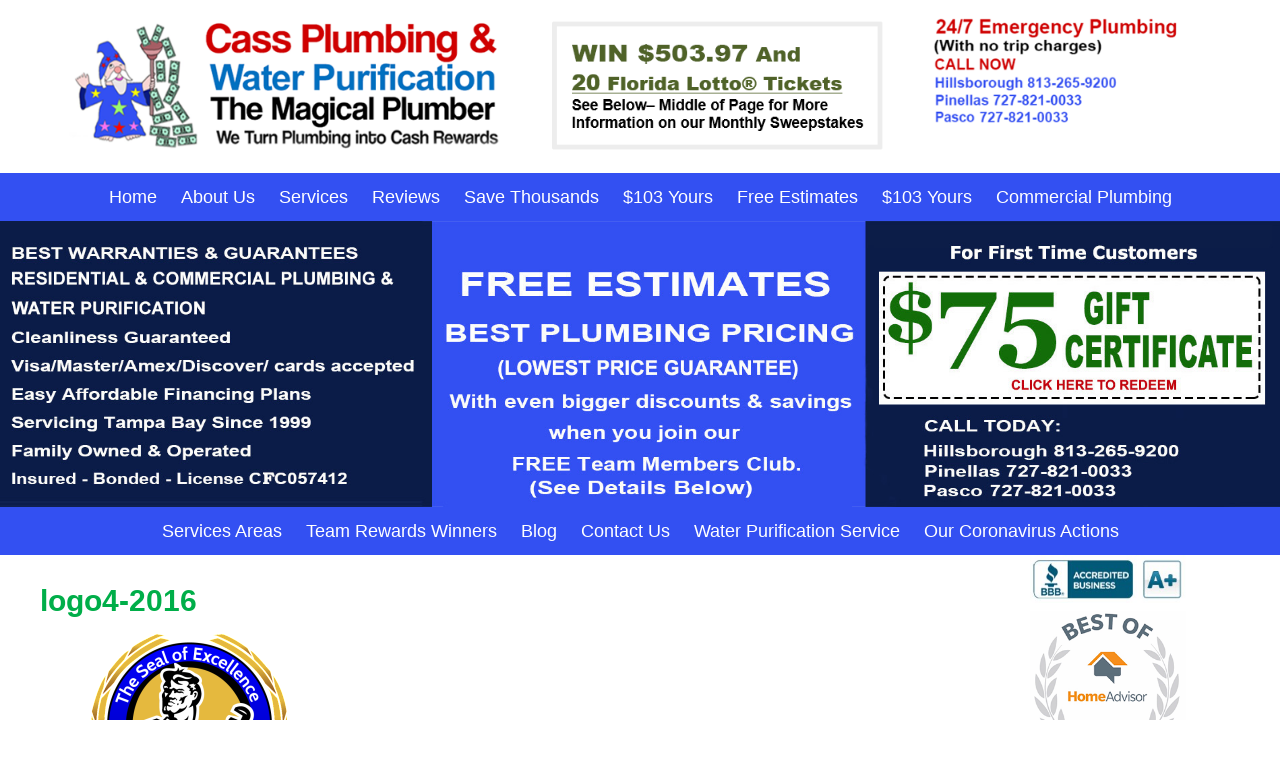

--- FILE ---
content_type: text/html; charset=UTF-8
request_url: https://cassplumbingbigreward.com/logo4-2016/
body_size: 63166
content:
<!DOCTYPE html>
<html lang="en-US"
	prefix="og: https://ogp.me/ns#" >
<head>
<meta name="viewport" content="width=device-width, initial-scale=1, user-scalabe=no">

<link rel="profile" href="http://gmpg.org/xfn/11">
<link rel="pingback" href="https://cassplumbingbigreward.com/xmlrpc.php">
<!--[if lt IE 9]>
<script src="https://cassplumbingbigreward.com/wp-content/themes/accesspress-lite/js/html5.min.js"></script>
<![endif]-->

<meta name="p:domain_verify" content="07f0113dec78c7363b7ca8b411ab2c8b"/>
		<!-- All in One SEO Pro 4.1.4.4 -->
		<title>logo4-2016 | Cass Plumbing</title>
		<meta name="robots" content="max-image-preview:large" />
		<meta property="og:locale" content="en_US" />
		<meta property="og:site_name" content="Cass Plumbing  |" />
		<meta property="og:type" content="article" />
		<meta property="og:title" content="logo4-2016 | Cass Plumbing" />
		<meta property="article:published_time" content="2016-03-09T19:42:00+00:00" />
		<meta property="article:modified_time" content="2016-03-09T19:42:00+00:00" />
		<meta name="twitter:card" content="summary" />
		<meta name="twitter:domain" content="cassplumbingbigreward.com" />
		<meta name="twitter:title" content="logo4-2016 | Cass Plumbing" />
		<script type="application/ld+json" class="aioseo-schema">
			{"@context":"https:\/\/schema.org","@graph":[{"@type":"WebSite","@id":"https:\/\/cassplumbingbigreward.com\/#website","url":"https:\/\/cassplumbingbigreward.com\/","name":"Cass Plumbing","inLanguage":"en-US","publisher":{"@id":"https:\/\/cassplumbingbigreward.com\/#organization"}},{"@type":"Organization","@id":"https:\/\/cassplumbingbigreward.com\/#organization","name":"Cass Plumbing","url":"https:\/\/cassplumbingbigreward.com\/"},{"@type":"BreadcrumbList","@id":"https:\/\/cassplumbingbigreward.com\/logo4-2016\/#breadcrumblist","itemListElement":[{"@type":"ListItem","@id":"https:\/\/cassplumbingbigreward.com\/#listItem","position":1,"item":{"@type":"WebPage","@id":"https:\/\/cassplumbingbigreward.com\/","name":"Home","url":"https:\/\/cassplumbingbigreward.com\/"},"nextItem":"https:\/\/cassplumbingbigreward.com\/logo4-2016\/#listItem"},{"@type":"ListItem","@id":"https:\/\/cassplumbingbigreward.com\/logo4-2016\/#listItem","position":2,"item":{"@type":"WebPage","@id":"https:\/\/cassplumbingbigreward.com\/logo4-2016\/","name":"logo4-2016","url":"https:\/\/cassplumbingbigreward.com\/logo4-2016\/"},"previousItem":"https:\/\/cassplumbingbigreward.com\/#listItem"}]},{"@type":"Person","@id":"https:\/\/cassplumbingbigreward.com\/author\/jimlouis\/#author","url":"https:\/\/cassplumbingbigreward.com\/author\/jimlouis\/","name":"JimLouis","image":{"@type":"ImageObject","@id":"https:\/\/cassplumbingbigreward.com\/logo4-2016\/#authorImage","url":"https:\/\/secure.gravatar.com\/avatar\/46f295c0689e28fd87f3b6ead2c76418?s=96&d=mm&r=g","width":96,"height":96,"caption":"JimLouis"}},{"@type":"ItemPage","@id":"https:\/\/cassplumbingbigreward.com\/logo4-2016\/#itempage","url":"https:\/\/cassplumbingbigreward.com\/logo4-2016\/","name":"logo4-2016 | Cass Plumbing","inLanguage":"en-US","isPartOf":{"@id":"https:\/\/cassplumbingbigreward.com\/#website"},"breadcrumb":{"@id":"https:\/\/cassplumbingbigreward.com\/logo4-2016\/#breadcrumblist"},"author":"https:\/\/cassplumbingbigreward.com\/author\/jimlouis\/#author","creator":"https:\/\/cassplumbingbigreward.com\/author\/jimlouis\/#author","datePublished":"2016-03-09T19:42:00+00:00","dateModified":"2016-03-09T19:42:00+00:00"}]}
		</script>
		<!-- All in One SEO Pro -->

<link rel='dns-prefetch' href='//fonts.googleapis.com' />
<link rel='dns-prefetch' href='//s.w.org' />
<link rel="alternate" type="application/rss+xml" title="Cass Plumbing  &raquo; Feed" href="https://cassplumbingbigreward.com/feed/" />
<link rel="alternate" type="application/rss+xml" title="Cass Plumbing  &raquo; Comments Feed" href="https://cassplumbingbigreward.com/comments/feed/" />
<link rel="alternate" type="application/rss+xml" title="Cass Plumbing  &raquo; logo4-2016 Comments Feed" href="https://cassplumbingbigreward.com/feed/?attachment_id=556" />
		<!-- This site uses the Google Analytics by MonsterInsights plugin v7.17.0 - Using Analytics tracking - https://www.monsterinsights.com/ -->
		<!-- Note: MonsterInsights is not currently configured on this site. The site owner needs to authenticate with Google Analytics in the MonsterInsights settings panel. -->
					<!-- No UA code set -->
				<!-- / Google Analytics by MonsterInsights -->
				<script type="text/javascript">
			window._wpemojiSettings = {"baseUrl":"https:\/\/s.w.org\/images\/core\/emoji\/13.0.1\/72x72\/","ext":".png","svgUrl":"https:\/\/s.w.org\/images\/core\/emoji\/13.0.1\/svg\/","svgExt":".svg","source":{"concatemoji":"https:\/\/cassplumbingbigreward.com\/wp-includes\/js\/wp-emoji-release.min.js?ver=5.7.14"}};
			!function(e,a,t){var n,r,o,i=a.createElement("canvas"),p=i.getContext&&i.getContext("2d");function s(e,t){var a=String.fromCharCode;p.clearRect(0,0,i.width,i.height),p.fillText(a.apply(this,e),0,0);e=i.toDataURL();return p.clearRect(0,0,i.width,i.height),p.fillText(a.apply(this,t),0,0),e===i.toDataURL()}function c(e){var t=a.createElement("script");t.src=e,t.defer=t.type="text/javascript",a.getElementsByTagName("head")[0].appendChild(t)}for(o=Array("flag","emoji"),t.supports={everything:!0,everythingExceptFlag:!0},r=0;r<o.length;r++)t.supports[o[r]]=function(e){if(!p||!p.fillText)return!1;switch(p.textBaseline="top",p.font="600 32px Arial",e){case"flag":return s([127987,65039,8205,9895,65039],[127987,65039,8203,9895,65039])?!1:!s([55356,56826,55356,56819],[55356,56826,8203,55356,56819])&&!s([55356,57332,56128,56423,56128,56418,56128,56421,56128,56430,56128,56423,56128,56447],[55356,57332,8203,56128,56423,8203,56128,56418,8203,56128,56421,8203,56128,56430,8203,56128,56423,8203,56128,56447]);case"emoji":return!s([55357,56424,8205,55356,57212],[55357,56424,8203,55356,57212])}return!1}(o[r]),t.supports.everything=t.supports.everything&&t.supports[o[r]],"flag"!==o[r]&&(t.supports.everythingExceptFlag=t.supports.everythingExceptFlag&&t.supports[o[r]]);t.supports.everythingExceptFlag=t.supports.everythingExceptFlag&&!t.supports.flag,t.DOMReady=!1,t.readyCallback=function(){t.DOMReady=!0},t.supports.everything||(n=function(){t.readyCallback()},a.addEventListener?(a.addEventListener("DOMContentLoaded",n,!1),e.addEventListener("load",n,!1)):(e.attachEvent("onload",n),a.attachEvent("onreadystatechange",function(){"complete"===a.readyState&&t.readyCallback()})),(n=t.source||{}).concatemoji?c(n.concatemoji):n.wpemoji&&n.twemoji&&(c(n.twemoji),c(n.wpemoji)))}(window,document,window._wpemojiSettings);
		</script>
		<style type="text/css">
img.wp-smiley,
img.emoji {
	display: inline !important;
	border: none !important;
	box-shadow: none !important;
	height: 1em !important;
	width: 1em !important;
	margin: 0 .07em !important;
	vertical-align: -0.1em !important;
	background: none !important;
	padding: 0 !important;
}
</style>
	<link rel='stylesheet' id='cyp-style-global-css'  href='https://cassplumbingbigreward.com/wp-content/plugins/clever-youtube-plugin/global.css?ver=4.148' type='text/css' media='all' />
<link rel='stylesheet' id='cyp-style-css'  href='https://cassplumbingbigreward.com/wp-content/plugins/clever-youtube-plugin/cyp-styles.css?ver=4.148' type='text/css' media='all' />
<link rel='stylesheet' id='contact-form-7-css'  href='https://cassplumbingbigreward.com/wp-content/plugins/contact-form-7/includes/css/styles.css?ver=5.4.1' type='text/css' media='all' />
<link rel='stylesheet' id='page-list-style-css'  href='https://cassplumbingbigreward.com/wp-content/plugins/sitemap/css/page-list.css?ver=4.3' type='text/css' media='all' />
<link rel='stylesheet' id='google-fonts-css'  href='//fonts.googleapis.com/css?family=Open+Sans%3A400%2C400italic%2C300italic%2C300%2C600%2C600italic%7CLato%3A400%2C100%2C300%2C700&#038;ver=5.7.14' type='text/css' media='all' />
<link rel='stylesheet' id='font-awesome-css'  href='https://cassplumbingbigreward.com/wp-content/themes/accesspress-lite/css/font-awesome.min.css?ver=1702940863' type='text/css' media='all' />
<link rel='stylesheet' id='fancybox-css-css'  href='https://cassplumbingbigreward.com/wp-content/themes/accesspress-lite/css/nivo-lightbox.css?ver=1702940863' type='text/css' media='all' />
<link rel='stylesheet' id='bx-slider-style-css'  href='https://cassplumbingbigreward.com/wp-content/themes/accesspress-lite/css/jquery.bxslider.css?ver=1702940863' type='text/css' media='all' />
<link rel='stylesheet' id='accesspresslite-style-css'  href='https://cassplumbingbigreward.com/wp-content/themes/accesspress-lite/style.css?ver=1702940863' type='text/css' media='all' />
<link rel='stylesheet' id='responsive-css'  href='https://cassplumbingbigreward.com/wp-content/themes/accesspress-lite/css/responsive.css?ver=1702940863' type='text/css' media='all' />
<script type='text/javascript' src='https://cassplumbingbigreward.com/wp-includes/js/jquery/jquery.min.js?ver=3.5.1' id='jquery-core-js'></script>
<script type='text/javascript' src='https://cassplumbingbigreward.com/wp-includes/js/jquery/jquery-migrate.min.js?ver=3.3.2' id='jquery-migrate-js'></script>
<script type='text/javascript' src='https://cassplumbingbigreward.com/wp-content/plugins/clever-youtube-plugin/jquery-patch.js?ver=4.148' id='jquery-patch-js'></script>
<script type='text/javascript' id='cyp-script-js-extra'>
/* <![CDATA[ */
var WPURLS = {"cypurl":"https:\/\/cassplumbingbigreward.com\/wp-content\/plugins\/clever-youtube-plugin\/"};
/* ]]> */
</script>
<script type='text/javascript' src='https://cassplumbingbigreward.com/wp-content/plugins/clever-youtube-plugin/cyp.js?ver=4.148' id='cyp-script-js'></script>
<script type='text/javascript' src='https://cassplumbingbigreward.com/wp-content/plugins/clever-youtube-plugin/cyp-client.js?ver=4.148' id='client-script-js'></script>
<script type='text/javascript' src='https://cassplumbingbigreward.com/wp-content/plugins/clever-youtube-plugin/cbpFWTabs.js?ver=4.148' id='cbpFWTabs-js'></script>
<script type='text/javascript' src='https://cassplumbingbigreward.com/wp-content/plugins/clever-youtube-plugin/cyp-tabs.js?ver=4.148' id='cyp-tabs-js'></script>
<link rel="https://api.w.org/" href="https://cassplumbingbigreward.com/wp-json/" /><link rel="alternate" type="application/json" href="https://cassplumbingbigreward.com/wp-json/wp/v2/media/556" /><link rel="EditURI" type="application/rsd+xml" title="RSD" href="https://cassplumbingbigreward.com/xmlrpc.php?rsd" />
<link rel="wlwmanifest" type="application/wlwmanifest+xml" href="https://cassplumbingbigreward.com/wp-includes/wlwmanifest.xml" /> 
<meta name="generator" content="WordPress 5.7.14" />
<link rel='shortlink' href='https://cassplumbingbigreward.com/?p=556' />
<link rel="alternate" type="application/json+oembed" href="https://cassplumbingbigreward.com/wp-json/oembed/1.0/embed?url=https%3A%2F%2Fcassplumbingbigreward.com%2Flogo4-2016%2F" />
<link rel="alternate" type="text/xml+oembed" href="https://cassplumbingbigreward.com/wp-json/oembed/1.0/embed?url=https%3A%2F%2Fcassplumbingbigreward.com%2Flogo4-2016%2F&#038;format=xml" />
<!-- start Simple Custom CSS and JS -->
<style type="text/css">
/**PLEASE MAKE AN EXTERNAL BACKUP FOR THIS EVERY TIME YOU MAKE AN ADDITION**/
.page-id-5363 #masthead ~ a {
  display: none;
}
.page-id-5363 .sidebar.right-sidebar {
  display: none;
}
.page-id-5363 .entry-title.cust {
  text-align: center;
}
.page-id-5363 #primary {
  width: 100%;
}
#post-5363 #wpcf7-f4785-p5363-o1 {
  width: 660px;
  margin: 0 auto;
}
#post-5363 .wpcf7-form.init input {
  padding: 10px 14px;
  height: 48px;
  font-size: 18px;
	font-weight: normal !important;	
}
#post-5363 .wpcf7-form.init textarea {
  padding: 10px 14px;
  font-size: 18px;
  resize: none;
  width: 100%;
  font-family: Arial;
  height: 200px !important;
	font-weight: normal !important;
}
#post-5363 .wpcf7-form.init .submitbtn {
  margin-top: 28px;
}
#menu-item-5396 a {
  background: #c5000a !important;
  line-height: 1;
  padding: 12px 18px !important;
  margin-top: 8px;
  margin-bottom: 8px;
  transition-duration: 0.2s;
  border: 1px solid #fff;
  border-radius: 5px;
}
#menu-item-5396 a:hover {
  background: #000000 !important;
  transform: scale(1.04,1.04);
  transition-duration: 0.2s;	
}
#cs-dateinput {
  text-align: center;
  background: #3350f2;
  color: #fff;
  border: 0;
}
.wpcf7-form p {
  margin-bottom: 16px !important;
}
.popup-inner .wpcf7-form .wpcf7-text, .wpcf7-form .wpcf7-textarea {
  font-size: 16px;
  padding: 12px 10px;
  height: 100%;
  line-height: 22px;
	font-family: "Lato";
	font-weight: 500;
}
.page-id-4904 h1.entry-title.cust {
  display: none;
}
.page-id-4904 #slider-banner, .page-id-4904 #top-navigation, .page-id-4929 h1.entry-title.cust {
  display: none;
}
.page-id-4904 .entry-content {
  margin-top: 60px !important;
}
.wpcf7-form .wpcf7-text, .wpcf7-form .wpcf7-textarea {
  font-size: 18px;
  color: #000;
  border-radius: 4px;
  border: 1px solid #ddd;
}
.mainboxwrap.lefbox {
  float: left;
  width: 48%;
}
.mainboxwrap.ribox {
  float: right;
  width: 48%;
}
.wpcf7-form-control.has-spinner.wpcf7-submit {
  background: #c5000a;
  width: 100%;
  padding: 18px;
  font-size: 18px;
  border-radius: 5px;
	border: 0;
}
.mainboxwrap {
  margin-bottom: 16px;
}
.mainboxwrap input {
  width: 100%;
}
.wpcf7-form textarea {
  height: 150px !important;
  margin-bottom: 20px;
}
.page-id-1897 .entry-title {
    display: none;
}
.resp-slider, .qquote.dk-version {
  display: none;
}
.page-id-4709 .entry-title {
    display: none;
}
.page-id-3433 .entry-title.cust {
    display: none;
}
.ak-container {
  width: 1300px;
}
.sidebar {
  width: 22%;
}
.zvids.left, .zvids.right {
  float: left;
}
.zvids.left, .zvids.right {
  width: 50%;
	text-align: center
}
.zvids.right {
  float: right;
}
.cleft-vid-cont p {
  font-weight: bold;
  font-size: 18px;
  margin-bottom: 0;
}
#secondary-right img {
  width: 156px;
}
#primary {
  width: 76%;
}
.page-id-614 {
  color: #002060;
  font-size: 22px;
  font-weight: bold;
}
.page-id-614 h1 {
  color: #002060;
  font-weight: 900;
  font-size: 36px;
  margin-bottom: 0;
}
.headings {
  float: left;
}
.headings h2 {
  margin-bottom: 0;
  font-size: 22px;
}
.headings h1 {
  margin-bottom: 0;
}
.bighd {
  font-size: 48px;
}
.semi-big {
  font-size: 26px;
  font-weight: 900;
}
.page-id-614 h3 {
  font-size: 25px;
  color: #002060;
  font-weight: 900;
}
.conts {
  line-height: 30px;
}
.smallp {
  font-size: 18px;
  font-weight: 900;
}
.page-id-3592 article.hentry h1.entry-title, .page-id-3609 article.hentry h1.entry-title, .page-id-3623 article.hentry h1.entry-title, .page-id-3624 article.hentry h1.entry-title, .page-id-3968 article.hentry h1.entry-title, .page-id-614 article.hentry h1.entry-title, .page-id-4390 article.hentry h1.entry-title {
    display: none;
}
.page-id-3968 #main {
  max-width: 730px;
  margin: 0 auto;
}
.page-id-3968 .entry-content p {
  font-size: 18px;
  line-height: 1.4;
  text-align: justify;
}
article.hentry h1.entry-title {
    color: #00ae49;
}
.sw-rules p {
  font-size: 15px !important;
}
.com-info {
    width: 56%;
    float: left;
}
.ref-award {
    float: right;
}
h1.entry-title.cust {
    color: #000 !important;
}
#post-3177.hentry h1.entry-title, #post-3223.hentry h1.entry-title,  {
    display: none !important;
}
.plumber-mver {
    display: none;
}
.page-id-4390 #text-8, .page-id-4390 #text-7 {
  display: none;
}

/***pdf viewer css**/
.casspostcard {
    box-shadow: 0px 1px 6px -1px #636363;
}
/**** end ***/
.cleft-vid.lowerz img {
    width: 100%;
}
.cleft-vid.lowerz {
    width: 50%;
}
.cleft-vid.lowerz img {
    padding: 30px 20px;
    border: 1px solid #ddd;
}
.vid-cta {
    float: right;
    border: 1px solid #ddd;
}
.mver-header {
    display: none;
}
.rw-op {
    text-align: center;
    position: relative;
    z-index: 9999;
    color: #fff;
    font-size: 20px;
    width: 340px;
    margin: 0 auto;
    padding-left: 28px;
    top: 25px;
}
.mobile-logo, .mraffle, .mloc {
    display: none;
}
.call-interface-mobile {
    display: none;
}
.cs-aweber {
    display: none;
}
.page-id-1942 h1.entry-title {
    display: none;
}
.menu-mobile-menu-container {
    display: none;
}
.main-navigation.menu-center li {
    margin-left: 10px;
    margin-right: 10px;
}
.main-navigation a {
    padding: 0 !important;
    font-size: 18px;
}
#slider-banner img {
    width: 100%;
}
#masthead #top-header {
    background: #fff;
}
.previewLabel {
    width: 100% !important;
}
.af-footer {
    margin-top: 22px !important;
    margin-bottom: 20px !important;
}
.af-element.poweredBy > p {
    margin-bottom: 0 !important;
}
#af-form-1276767811 .af-body .af-textWrap, #af-form-1276767811 .af-body .af-selectWrap {
    width: 100% !important;
}
#af-form-1276767811 .af-body select {
    width: 100%;
    font-size: 16px;
    padding: 6px;
    border: 1px solid #000;
    border-radius: 3px;
    margin-bottom: 6px;
}
.af-element.buttonContainer .submit {
    width: 100% !important;
}
#af-form-1276767811 .buttonContainer input.submit {
    background-color: #3350f2;
    text-decoration: none; !important
    font-size: 16px;
    padding: 12px !important;
}
.af-form-wrapper {
    width: 250px;
    margin: 0 auto 40px !important;
}
#af-form-1276767811 .af-body input.text, #af-form-1276767811 .af-body textarea {
    font-size: 12px !important;
}
.covid {
    float: right;
    top: -34px;
    position: relative;
    height: 0;
}
.covid a {
    color: #4f6228;
    font-size: 18px;
    font-weight: bold;
    margin-right: 84px;
    font-style: italic;
    text-decoration: underline;
    line-height: 18px;
}
#af-form-1276767811 .af-body .af-checkWrap {
  width: 100% !important;
  float: none !important;
  margin-bottom: 10px;
	margin-top: 10px;
	font-size: 12px;
}
#af-form-1276767811 .bodyText {
  text-align: center;
}
.af-footer {
  margin-top: 60px !important;
}
@media only screen and (max-width: 1340px){
.ak-container {
  width: 1200px !important;
}	
.headings {
  width: 500px;
}
.zvids.left, .zvids.right {
  padding: 10px;
}	
}

@media only screen and (max-width: 1220px){
.ak-container {
  width: 1000px !important;
}
.headings {
  width: 400px;
}	
	
}
@media only screen and (max-width:1180px){
.covid a {
    margin-right: 40px;
}
}
@media only screen and (max-width:1070px){
.ak-container {
  width: 880px !important;
}
.headings {
  width: 340px;
}	
}
@media only screen and (max-width:1019px){
.covid a {
    font-size: 15px;
    margin-right: 78px;
}
.headings {
  width: 100%;
  margin-bottom: 10px;
}
.ref-award {
  float: none;
  text-align: center;
}
.zvids.left, .zvids.right {
  width: 100%;
}	
}
@media only screen and (max-width:999px){
#primary {
  width: 100%;
  float: none;
}
.sidebar.right-sidebar {
  float: none;
  margin: 0 auto;
  width: 260px;
}	
.headings {
  text-align: center;
}
.bcopy {
  display: none;
}	
}
@media only screen and (max-width:960px){
.covid a {
    margin-right: 64px;
}
}
@media only screen and (max-width:940px){
.ak-container {
  width: 100% !important;
}
.main-navigation.menu-center.cfdesktop {
    display: none;
}
.main-navigation.menu-center li {
    margin-left: 0;
    margin-right: 0;
}
.main-navigation .menu {
    top: 40px;
}
#slider-banner {
    overflow: visible;
}
#top-navigation {
    display: none;
}
.menu-main-container {
    display: none;
}
.menu-mobile-menu-container {
    display: block;
}
.menu-toggle {
    display: block;
    float: right;
    height: 40px;
    width: 46px;
    margin: 0;
    background-size: 30px;
    z-index: 9999;
    position: relative;
}
}
@media only screen and (max-width:768px){
.covid {
    top: -32px;
}
.covid a {
    margin-right: 18px;
}
}
@media only screen and (max-width:767px){
.wpcf7-form input[type="text"], .wpcf7-form input[type="email"], .wpcf7-form input[type="url"], .wpcf7-form input[type="password"], .wpcf7-form select {
  width: 100%;
}
.wpcf7-form.sent .mainboxwrap, .wpcf7-form.sent .textareawrap, .wpcf7-form.sent .submitbtn {
  display: none;
}
.popup-inner .wpcf7-form .wpcf7-text, .wpcf7-form .wpcf7-textarea {
  padding: 10px 10px;
  line-height: 18px;
}	
.dk-logo {
    display: none;
}
#dk-toggle {
  display: none;
}	
.com-info {
    width: 100%;
    text-align: center;
}
.qquote.dk-version {
  display: block;
  background: #3350f2;
  padding: 10px 10px 9px 15px;
}	
.qt-wrap a {
  color: #fff;
  padding: 9px 20px;
  position: relative;
  font-weight: bold;
  font-family: Lato;
  border-radius: 5px;
  left: -5px;
  background: #c00000;
  border: 1px solid #fff;
}
.resp-slider {
  display: block;
  margin: 0 auto !important;
  width: 100%;
  position: relative;
}
#site-mobile-nav.main-navigation .menu {
  top: -26px;
}	
#site-mobile-nav.main-navigation {
  top: 0px;
  margin-right: 0;
}	
.ref-award {
    float: none;
    width: 100%;
    text-align: center;
    padding-top: 24px;
    padding-bottom: 24px;
}	
.cs-aweber {
    display: block;
}
.sxtext a {
    z-index: 9999;
    position: relative;
    color: 
    #353f47;
}
#masthead .site-branding {
    display: none;
}
#masthead {
    height: 100px;
}
.page-content, .entry-content, .entry-summary {
    margin: 0;
}
.mver-header {
  display: block;
}
#masthead #top-header {
    background: #fff;
    height: auto !important;
}
.sidebar.right-sidebar {
    display: none;
}
.entry-header {
    margin-top: 0;
}
.plumber-mver {
    display: block;
    font-weight: bold;
    text-align: center;
    padding-left: 14px;
    padding-right: 14px;

}
.main-navigation {
    background: #fff;
    top: 0;
}
#masthead .site-branding {
    display: none;
}
#masthead .right-header {
    display: none;
}
.dk-version {
    display: none;
}
.main-navigation ul ul a {
  text-align: center !important;
}	
#colophon {
    display: none;
}
#top-header .ak-container {
    padding-top: 12px !important;
}
.plumber-mver p {
    margin-bottom: 0;
    line-height: 22px;
}
.red-text {
    color: #c00000;
}
.sxtext {
    font-size: 22px;
    line-height: 26px;
}
.btext {
    font-size: 30px;
    line-height: 30px;
}
.mid-text {
    font-size: 24px;
    line-height: 30px;
}
.grn-text {
    color: #00b050;
}
.lt-blue {
    color: rgb(0,112,192);
}
.drk-blue {
    color: rgb(0,112,192);
}
.ms-text {
    font-size: 18px;
    line-height: 28px;
}
.mfut-info {
    font-size: 18px;
    line-height: 22px;
    margin-top: 36px;
    margin-bottom: 80px;
}
.plink {
    word-break: break-all;
    font-size: 15px;
}
.mobile-logo {
    display: block;
    width: 300px;
    margin: 10px auto 20px;
    z-index: 9999;
    position: relative;
}
#site-mobile-nav {
    z-index: 999 !important;
    position: relative;
}
.menu-toggle {
  height: 36px;
  width: 40px;
  background-size: 24px;
  top: -32px;
  float: right;
}	
.mobile-logo img {
    box-shadow: -1px 1px 9px #000;
    border-radius: 8px;
}
.mraffle img, .mloc img {
    border-radius: 4px;
}
.main-navigation {
    background: transparent;
    top: -76px;
    margin-right: 8px;
}
#top-header .ak-container {
    padding: 0;
}
#masthead .site-branding {
    float: none;
    width: 300px;
    background: 
    #3350f2;
    margin: 22px auto 0;
}
.mraffle {
    width: 220px;
    margin: -4px auto 4px;
    display: block;
}
.mloc {
    display: block;
    margin: 0 auto 8px;
    width: 220px;
}
.mloc img {
    margin: 0 auto;
}
#slider-banner {
    display: none;
}
.call-interface-mobile {
    display: block;
    position: fixed;
    width: 100%;
    z-index: 9999;
    bottom: 0;
    border-top: 1px solid    rgba(255,255,255,0.2);
box-shadow: 0 0 6px
rgba(0,0,0,0.7);
background: #263997;
    padding: 0px 0 4px;
}
.rrfut-phone {
    width: 22px;
    margin: 0 10px 0 0;
    top: 3px;
    position: relative;
}
.call-word {
    color: #fff;
    font-size: 30px;
    position: relative;
    font-weight: bold;
    top: 2px;
    font-family: Arial;
}
#colophon {
    margin-bottom: 50px;
}
.cass-responsive {
  z-index: 9999;
  position: relative;
}	
.cass-responsive {
  z-index: 9999;
  position: relative;
  width: 300px;
  margin: 0 auto;
}
#site-mobile-nav .ak-container {
  padding-top: 0 !important;
}	
.wpcf7-form textarea {
  height: 115px !important;
}	
}
@media only screen and (max-width:690px){
#post-5363 #wpcf7-f4785-p5363-o1 {
  width: 100%;
  padding-left: 10px;
  padding-right: 10px;
}	
.page-id-5363 #primary {
  margin-bottom: 130px;
}	
#post-5363 .wpcf7-form.init input, #post-5363 .wpcf7-form.init textarea {
  font-size: 16px;
}	
}
@media only screen and (max-width:580px){
.mobile-logo {
    margin-bottom: 12px;
    width: 270px;
}
}
@media only screen and (max-width:538px){
.popup-inner h3 {
  font-size: 24px;
}
.popup-inner {
	width: 95%;
  padding: 30px 24px;
}	
}

@media only screen and (max-width:420px){
#masthead .site-branding {
    width: 260px !important;
}
}
@media only screen and (max-width:413px){
.mobile-logo {
    width: 256px;
}
}
/*** PLUMBER PAGE CSS ***/
.page-id-2305 h1.entry-title {
    display: none;
}
.page-id-2305 .alignnone.size-full.wp-image-866 {
    display: none;
}		</style>
<!-- end Simple Custom CSS and JS -->
<style type="text/css">.mobile-logo, .mraffle, .mloc {
  display: none !important;
}</style>	<style type="text/css">
			.site-title,
		.site-description {
			position: absolute;
			clip: rect(1px, 1px, 1px, 1px);
		}
		</style>
	</head>
<body class="attachment attachment-template-default single single-attachment postid-556 attachmentid-556 attachment-png ">
<div id="page" class="site">

<header id="masthead" class="site-header">
    <div id="top-header">
<div class="ak-container">
<div class="site-branding">


<a class="dk-logo" href="https://cassplumbingbigreward.com/" rel="home">
               <img src="https://cassplumbingtampabay.com/wp-content/uploads/2023/11/header-image-cov1.2.png" alt="<?php bloginfo('name') ?>"  </a>
<a class="mobile-logo" href="https://cassplumbingbigreward.com/" rel="home">
                                         <img src="https://cassplumbingtampabay.com/wp-content/uploads/2020/02/nav-mobile2.jpg" alt="Cass Plumbing ">
  </a>
  <div class="mraffle"><img src="https://cassplumbingtampabay.com/wp-content/uploads/2020/02/ticket4.jpg"></div>
       <div class="mloc"><img src="https://cassplumbingtampabay.com/wp-content/uploads/2020/02/loc4.png"></div>
  

</div><!-- .site-branding -->
            <div class="mver-header">
                <div class="cass-responsive"><a href="/"><img src="https://cassplumbingtampabay.com/wp-content/uploads/2023/02/mobile-logo.png"></a></div>
            </div>
<div class="right-header clearfix">
                <div class="clearfix"></div>
                		<div class="socials">
		
		
		
		
		
		
		
		
		
		
		
		
				</div>
	</div><!-- .right-header -->
</div><!-- .ak-container -->
<div class="qquote dk-version">
  <div class="qt-wrap">
               <a href="https://cassplumbingtampabay.com/book-appointment/">
                   BOOK AN APPOINTMENT
                </a>
            </div>
            <div class="menu-toggle">Menu</div>
        </div>
<nav id="site-mobile-nav" class="main-navigation menu-center">
<div class="ak-container">
               <div id="dk-toggle" class="menu-toggle">Menu</div>
<div class="menu-mobile-menu-container"><ul id="mobile-nav" class="mobile-navigation menu"><li id="menu-item-2153" class="menu-item menu-item-type-custom menu-item-object-custom menu-item-2153"><a href="https://cassplumbingtampabay.com/103-yours/">$103 Yours</a></li>
<li id="menu-item-2155" class="menu-item menu-item-type-custom menu-item-object-custom menu-item-2155"><a href="http://cassremodelinginc.com/">Cass Remodeling</a></li>
<li id="menu-item-5375" class="menu-item menu-item-type-custom menu-item-object-custom menu-item-5375"><a href="https://cassplumbingtampabay.com/103-yours/">$103 Yours</a></li>
<li id="menu-item-5377" class="menu-item menu-item-type-custom menu-item-object-custom menu-item-5377"><a href="http://cassremodelinginc.com/">Cass Remodeling</a></li>
</ul></div></div>
</nav><!-- #site-navigation -->
  </div><!-- #top-header -->


<nav id="site-navigation" class="main-navigation menu-center cfdesktop">
<div class="ak-container">
<div class="menu-toggle">Menu</div>
<div class="menu-main-container"><ul id="menu-main" class="menu"><li id="menu-item-97" class="menu-item menu-item-type-custom menu-item-object-custom menu-item-97"><a href="/">Home</a></li>
<li id="menu-item-3747" class="menu-item menu-item-type-custom menu-item-object-custom menu-item-3747"><a href="https://cassplumbingtampabay.com/about-us/">About Us</a></li>
<li id="menu-item-3748" class="menu-item menu-item-type-custom menu-item-object-custom menu-item-has-children menu-item-3748"><a href="https://cassplumbingtampabay.com/plumbing-services/">Services</a>
<ul class="sub-menu">
	<li id="menu-item-3749" class="menu-item menu-item-type-custom menu-item-object-custom menu-item-3749"><a href="https://cassplumbingtampabay.com/repair-replacement-of-storm-drains/">Storm Drain Repair</a></li>
</ul>
</li>
<li id="menu-item-3750" class="menu-item menu-item-type-custom menu-item-object-custom menu-item-3750"><a href="https://cassplumbingtampabay.com/reviews/">Reviews</a></li>
<li id="menu-item-3751" class="menu-item menu-item-type-custom menu-item-object-custom menu-item-3751"><a href="https://cassplumbingtampabay.com/plumbing-savings/">Save Thousands</a></li>
<li id="menu-item-5389" class="menu-item menu-item-type-custom menu-item-object-custom menu-item-5389"><a href="https://cassplumbingtampabay.com/103-yours/">$103 Yours</a></li>
<li id="menu-item-3752" class="menu-item menu-item-type-custom menu-item-object-custom menu-item-3752"><a href="https://cassplumbingtampabay.com/free-estimates/">Free Estimates</a></li>
<li id="menu-item-3753" class="menu-item menu-item-type-custom menu-item-object-custom menu-item-3753"><a href="https://cassplumbingtampabay.com/103-yours/">$103 Yours</a></li>
<li id="menu-item-3754" class="menu-item menu-item-type-custom menu-item-object-custom menu-item-3754"><a href="https://cassplumbingtampabay.com/commercial-plumbing/">Commercial Plumbing</a></li>
</ul></div></div>
</nav><!-- #site-navigation -->
</header><!-- #masthead -->

<a href="/first-time-paid-customers/">
          <section id="slider-banner">
 		<script type="text/javascript">
            jQuery(function(){
				jQuery('.bx-slider').bxSlider({
					adaptiveHeight:true,
					pager:false,
					controls:false,
					mode:'horizontal',
					auto :false,
					pause: '4000',
										speed:'500'
									});
			});
        </script>
        
				    <div class="bx-slider">
				    						<div class="slides">
							
								<img src="https://cassplumbingbigreward.com/wp-content/uploads/2018/11/water-purification-banner2.png">
								
												
			            </div>
										    </div>
            	
</section></a><!-- #slider-banner -->

        <nav id="top-navigation" class="main-navigation menu-center">
<div class="ak-container">
<div class="menu-toggle">Menu</div>
        <div class="menu-top-container"><ul id="menu-top" class="menu"><li id="menu-item-3755" class="menu-item menu-item-type-custom menu-item-object-custom menu-item-3755"><a href="https://cassplumbingtampabay.com/services-areas/">Services Areas</a></li>
<li id="menu-item-3756" class="menu-item menu-item-type-custom menu-item-object-custom menu-item-3756"><a href="https://cassplumbingtampabay.com/rewards-winners/">Team Rewards Winners</a></li>
<li id="menu-item-3757" class="menu-item menu-item-type-custom menu-item-object-custom menu-item-3757"><a href="https://cassplumbingtampabay.com/blog/">Blog</a></li>
<li id="menu-item-3758" class="menu-item menu-item-type-custom menu-item-object-custom menu-item-3758"><a href="https://cassplumbingtampabay.com/contact-us/">Contact Us</a></li>
<li id="menu-item-3759" class="menu-item menu-item-type-custom menu-item-object-custom menu-item-3759"><a href="https://cassplumbingtampabay.com/water-purification-service/">Water Purification Service</a></li>
<li id="menu-item-3760" class="menu-item menu-item-type-custom menu-item-object-custom menu-item-3760"><a href="https://cassplumbingtampabay.com/coronavirus-actions/">Our Coronavirus Actions</a></li>
</ul></div>        
        </div>
        </nav>

   
        <!---<div id="content" class="site-content">--->

<div class="ak-container">
		<div id="primary" class="content-area">
		<main id="main" class="site-main" role="main">

		
			<article id="post-556" class="post-556 attachment type-attachment status-inherit hentry">
	<header class="entry-header">
		<h1 class="entry-title">logo4-2016</h1>
            
			</header><!-- .entry-header -->


	<div class="entry-content">
		<p class="attachment"><a href='https://cassplumbingbigreward.com/wp-content/uploads/2016/03/logo4-2016.png'><img width="300" height="219" src="https://cassplumbingbigreward.com/wp-content/uploads/2016/03/logo4-2016-300x219.png" class="attachment-medium size-medium" alt="" loading="lazy" srcset="https://cassplumbingbigreward.com/wp-content/uploads/2016/03/logo4-2016-300x219.png 300w, https://cassplumbingbigreward.com/wp-content/uploads/2016/03/logo4-2016-768x561.png 768w, https://cassplumbingbigreward.com/wp-content/uploads/2016/03/logo4-2016-135x100.png 135w, https://cassplumbingbigreward.com/wp-content/uploads/2016/03/logo4-2016.png 974w" sizes="(max-width: 300px) 100vw, 300px" /></a></p>
			</div><!-- .entry-content -->

	<footer class="entry-footer">
				</footer><!-- .entry-footer -->
</article><!-- #post-## -->

			
            
		
		</main><!-- #main -->
	</div><!-- #primary -->
	
	

	<div id="secondary-right" class="widget-area right-sidebar sidebar">
		
        
	    		 
		                       			    <aside id="text-2" class="widget widget_text">			<div class="textwidget"><center><a href="https://www.bbb.org/west-florida/business-reviews/plumbers/cass-plumbing-in-tampa-fl-44000341#sealclick "><img src="/wp-content/uploads/2018/12/a2z-bbb.jpg"/></a>
</a>
<a href="http://www.homeadvisor.com/rated.CassPlumbingInc.16366631.html" style="display: block; margin: 0 auto;"><img alt="Cass Plumbing, Inc. - Best of HomeAdvisor" style="display:block;" src="https://cassplumbingbigreward.com/wp-content/uploads/2020/10/2020-home-advisor.png" /></a>
<a href="http://www.homeadvisor.com/rated.CassPlumbingInc.16366631.html" style="display: block; margin: 0 auto;"><img alt="Cass Plumbing, Inc. - Best of HomeAdvisor" style="display:block;" src="https://cassplumbingbigreward.com/wp-content/uploads/2020/02/home-ad2019.png" /></a></div>
		</aside><aside id="text-4" class="widget widget_text">			<div class="textwidget"><center><a href="https://www.facebook.com/CassPlumbingTampaBay"><img src="/wp-content/uploads/2018/10/facebook_logo123.png"/></a>

<a href="https://twitter.com/TampaPlumberFL"><img style="margin-left: 18px;"src="/wp-content/uploads/2018/10/twitter_logo-2.png"/></a>
</div>
		</aside><aside id="text-5" class="widget widget_text">			<div class="textwidget"><!-- AWeber Web Form Generator 3.0.1 -->
<style type="text/css">
#af-form-1276767811 .af-body .af-textWrap, #af-form-1276767811 .af-body .af-selectWrap{width:70%;display:block;float:right;}
#af-form-1276767811 .af-body .privacyPolicy{color:#000000;font-size:11px;font-family:Verdana, sans-serif;}
#af-form-1276767811 .af-body a{color:#000000;text-decoration:underline;font-style:normal;font-weight:normal;}
#af-form-1276767811 .af-body input.text, #af-form-1276767811 .af-body textarea{background-color:#FFFFFF;border-color:#000000;border-width:1px;border-style:solid;color:#000000;text-decoration:none;font-style:normal;font-weight:normal;font-size:12px;font-family:Verdana, sans-serif;}
#af-form-1276767811 .af-body input.text:focus, #af-form-1276767811 .af-body textarea:focus{background-color:#FFFAD6;border-color:#5E5E5E;border-width:1px;border-style:solid;}
#af-form-1276767811 .af-body label.previewLabel{display:block;float:left;width:25%;text-align:left;color:#4D4D4D;text-decoration:none;font-style:normal;font-weight:normal;font-size:12px;font-family:Verdana, sans-serif;}
#af-form-1276767811 .af-body{padding-bottom:15px;padding-top:15px;background-repeat:no-repeat;background-position:inherit;background-image:none;color:#000000;font-size:11px;font-family:Verdana, sans-serif;}
#af-form-1276767811 .af-footer{padding-bottom:0px;padding-top:0px;padding-right:15px;padding-left:15px;background-color:#transparent;border-width:1px;border-bottom-style:none;border-left-style:none;border-right-style:none;border-top-style:none;color:#000000;font-size:11px;font-family:Verdana, sans-serif;}
#af-form-1276767811 .af-header{padding-bottom:9px;padding-top:9px;padding-right:10px;padding-left:10px;background-image:url('https://forms.aweber.com/images/auto/body/677/eff/042/5e5');background-position:top left;background-repeat:repeat-x;background-color:#0425e5;border-width:1px;border-bottom-style:none;border-left-style:none;border-right-style:none;border-top-style:none;color:#FFFFFF;font-size:14px;font-family:Verdana, sans-serif;}
#af-form-1276767811 .af-quirksMode .bodyText{padding-top:2px;padding-bottom:2px;}
#af-form-1276767811 .af-quirksMode{padding-right:15px;padding-left:15px;}
#af-form-1276767811 .af-standards .af-element{padding-right:15px;padding-left:15px;}
#af-form-1276767811 .bodyText p{margin:1em 0;}
#af-form-1276767811 .buttonContainer input.submit{background-image:none;background-color:#5E5E5E;color:#FFFFFF;text-decoration:none;font-style:normal;font-weight:normal;font-size:14px;font-family:Verdana, sans-serif;}
#af-form-1276767811 .buttonContainer input.submit{width:auto;}
#af-form-1276767811 .buttonContainer{text-align:right;}
#af-form-1276767811 body,#af-form-1276767811 dl,#af-form-1276767811 dt,#af-form-1276767811 dd,#af-form-1276767811 h1,#af-form-1276767811 h2,#af-form-1276767811 h3,#af-form-1276767811 h4,#af-form-1276767811 h5,#af-form-1276767811 h6,#af-form-1276767811 pre,#af-form-1276767811 code,#af-form-1276767811 fieldset,#af-form-1276767811 legend,#af-form-1276767811 blockquote,#af-form-1276767811 th,#af-form-1276767811 td{float:none;color:inherit;position:static;margin:0;padding:0;}
#af-form-1276767811 button,#af-form-1276767811 input,#af-form-1276767811 submit,#af-form-1276767811 textarea,#af-form-1276767811 select,#af-form-1276767811 label,#af-form-1276767811 optgroup,#af-form-1276767811 option{float:none;position:static;margin:0;}
#af-form-1276767811 div{margin:0;}
#af-form-1276767811 fieldset{border:0;}
#af-form-1276767811 form,#af-form-1276767811 textarea,.af-form-wrapper,.af-form-close-button,#af-form-1276767811 img{float:none;color:inherit;position:static;background-color:none;border:none;margin:0;padding:0;}
#af-form-1276767811 input,#af-form-1276767811 button,#af-form-1276767811 textarea,#af-form-1276767811 select{font-size:100%;}
#af-form-1276767811 p{color:inherit;}
#af-form-1276767811 select,#af-form-1276767811 label,#af-form-1276767811 optgroup,#af-form-1276767811 option{padding:0;}
#af-form-1276767811 table{border-collapse:collapse;border-spacing:0;}
#af-form-1276767811 ul,#af-form-1276767811 ol{list-style-image:none;list-style-position:outside;list-style-type:disc;padding-left:40px;}
#af-form-1276767811,#af-form-1276767811 .quirksMode{width:100%;max-width:337px;}
#af-form-1276767811.af-quirksMode{overflow-x:hidden;}
#af-form-1276767811{background-color:#FFFFFF;border-color:#8C8C8C;border-width:1px;border-style:solid;}
#af-form-1276767811{display:block;}
#af-form-1276767811{overflow:hidden;}
.af-body .af-textWrap{text-align:left;}
.af-body input.image{border:none!important;}
.af-body input.submit,.af-body input.image,.af-form .af-element input.button{float:none!important;}
.af-body input.submit{white-space:inherit;}
.af-body input.text{width:100%;float:none;padding:2px!important;}
.af-body.af-standards input.submit{padding:4px 12px;}
.af-clear{clear:both;}
.af-element label{text-align:left;display:block;float:left;}
.af-element{padding-bottom:5px;padding-top:5px;}
.af-form-wrapper{text-indent:0;}
.af-form{box-sizing:border-box;text-align:left;margin:auto;}
.af-header,.af-footer{margin-bottom:0;margin-top:0;padding:10px;}
.af-quirksMode .af-element{padding-left:0!important;padding-right:0!important;}
.lbl-right .af-element label{text-align:right;}
body {
}
#af-form-1276767811 .bodyText p {
  margin: 0 !important;
}

#af-form-1276767811 .af-body {
  padding-top:
}

#af-form-1276767811 .af-body .af-textWrap {
  width: 100% !important;
}

#af-form-1276767811 .af-body .af-element {
  padding-top: 0px!important;
  padding-bottom: 0px!important;
}
#af-form-1276767811 .af-body .af-element:first-child {
  margin-top: 0 !important;
}
#af-form-1276767811 .af-body label.previewLabel {
  font-weight: 700 !important;
  margin-top: 0.25rem !important;
  margin-bottom: .25rem !important;
}
#af-form-1276767811 .af-body input.text,
#af-form-1276767811 .af-body textarea {
  border-radius: 3px !important;
  box-sizing: border-box !important;
  color: #444444 !important;
  font-size: 12px !important;
  margin-bottom: 0.75rem !important;
  padding: 8px 12px !important;
  -webkit-transition-duration: 0.3s;
          transition-duration: 0.3s;
}

#af-form-1276767811 .af-body select {
  width: 100%;
}
#af-form-1276767811 .af-body .af-dateWrap select {
  width: 33%;
}
#af-form-1276767811 .choiceList-radio-stacked {
  margin-bottom: 1rem !important;
  width: 100% !important;
}
#af-form-1276767811 .af-element-radio {
  margin: 0 !important;
}
#af-form-1276767811 .af-element-radio input.radio {
  display: inline;
  height: 0;
  opacity: 0;
  overflow: hidden;
  width: 0;
}
#af-form-1276767811 .af-element-radio input.radio:checked ~ label {
  font-weight: 700 !important;
}
#af-form-1276767811 .af-element-radio input.radio:focus ~ label {
  box-shadow: inset 0 0 0 2px rgba(25,35,70,.25);
}
#af-form-1276767811 .af-element-radio input.radio:checked ~ label:before {
  background-color: #777777;
  border-color: #d6dee3;
}
#af-form-1276767811 .af-element-radio label.choice {
  border: 1px solid #d6dee3;
  border-radius: 3px !important;
  display: block !important;
  font-weight: 300 !important;
  margin: 0.5rem 0 !important;
  padding: 1rem 1rem 1rem 2rem !important;
  position: relative;
  -webkit-transition-duration: 0.3s;
          transition-duration: 0.3s;
}
#af-form-1276767811 .af-element-radio label.choice:before {
  background-color: #FFF;
  border: 1px solid #d6dee3;
  border-radius: 50%;
  content: '';
  height: 0.75rem;
  margin-left: -1.3rem;
  position: absolute;
  -webkit-transition-duration: 0.3s;
          transition-duration: 0.3s;
  width: 0.75rem;
}
#af-form-1276767811 .buttonContainer {
  box-sizing: border-box !important;
}
#af-form-1276767811 .af-footer {
  box-sizing: border-box !important;
}

#af-form-1276767811 .af-footer p {
  margin: 0 !important;
}
#af-form-1276767811 input.submit,
#af-form-1276767811 #webFormSubmitButton {
  border: none;
  border-radius: 3px !important;
  font-weight: bold;
  margin-top: 0.5rem !important;
  margin-bottom: 1rem !Important;
  padding: 0.6rem 1.5rem !important;
  -webkit-transition-duration: 0.3s;
          transition-duration: 0.3s;
  }
#af-form-1276767811 input.submit:hover,
#af-form-1276767811 #webFormSubmitButton:hover {
  cursor: pointer;
  opacity: 0.8;
}

#af-form-1276767811 input.text:hover {
  cursor: pointer;
  opacity: 0.8;
}

.poweredBy a,
.privacyPolicy p {
  color: #000000 !important;
  font-size: 11px !important;
  margin-bottom: 0;
}

</style>
<form method="post" class="af-form-wrapper" accept-charset="UTF-8" action="https://www.aweber.com/scripts/addlead.pl"  >
<div style="display: none;">
<input type="hidden" name="meta_web_form_id" value="1276767811" />
<input type="hidden" name="meta_split_id" value="" />
<input type="hidden" name="listname" value="magicwens" />
<input type="hidden" name="redirect" value="https://www.aweber.com/thankyou.htm?m=default" id="redirect_b98a4b546042b03b4db3361086d1e951" />

<input type="hidden" name="meta_adtracking" value="New_Member's_Signup" />
<input type="hidden" name="meta_message" value="1" />
<input type="hidden" name="meta_required" value="name,email,custom Phone Number" />

<input type="hidden" name="meta_tooltip" value="" />
</div>
<div id="af-form-1276767811" class="af-form"><div id="af-header-1276767811" class="af-header"><div class="bodyText"><p style="text-align: center;"><span class="text" style="color: #ffffff;" data-bind="html: content, click: clickHandler">Cass Plumbing/DALACA<br />Magic Wednesday Sweepstakes<br />FREE Team Members Club<br />Sign-Up Form</span></p></div></div>
<div id="af-body-1276767811" class="af-body af-standards">
<div class="af-element">
<label class="previewLabel" for="awf_field-104876029">Name: </label>
<div class="af-textWrap">
<input id="awf_field-104876029" type="text" name="name" class="text" value=""  onfocus=" if (this.value == '') { this.value = ''; }" onblur="if (this.value == '') { this.value='';} " tabindex="500" />
</div>
<div class="af-clear"></div></div>
<div class="af-element">
<label class="previewLabel" for="awf_field-104876030">Email: </label>
<div class="af-textWrap"><input class="text" id="awf_field-104876030" type="text" name="email" value="" tabindex="501" onfocus=" if (this.value == '') { this.value = ''; }" onblur="if (this.value == '') { this.value='';} " />
</div><div class="af-clear"></div>
</div>
<div class="af-element">
<label class="previewLabel" for="awf_field-104876031">Phone Number:</label>
<div class="af-textWrap"><input type="text" id="awf_field-104876031" class="text" name="custom Phone Number" value=""  onfocus=" if (this.value == '') { this.value = ''; }" onblur="if (this.value == '') { this.value='';} " tabindex="502" /></div>
<div class="af-clear"></div></div><div class="af-element">
<label class="previewLabel" for="awf_field-104876032">Street:</label>
<div class="af-textWrap"><input type="text" id="awf_field-104876032" class="text" name="custom Company Street Address" value=""  onfocus=" if (this.value == '') { this.value = ''; }" onblur="if (this.value == '') { this.value='';} " tabindex="503" /></div>
<div class="af-clear"></div></div><div class="af-element">
<label class="previewLabel" for="awf_field-104876033">City:</label>
<div class="af-textWrap"><input type="text" id="awf_field-104876033" class="text" name="custom City" value=""  onfocus=" if (this.value == '') { this.value = ''; }" onblur="if (this.value == '') { this.value='';} " tabindex="504" /></div>
<div class="af-clear"></div></div><div class="af-element">
<label class="previewLabel" for="awf_field-104876034">State:</label>
<div class="af-selectWrap"><select id="awf_field-104876034" name="custom State" tabindex="505" > 
<option class="multiChoice" value="AL">AL</option>
<option class="multiChoice" value="AK">AK</option>
<option class="multiChoice" value="AZ">AZ</option>
<option class="multiChoice" value="AR">AR</option>
<option class="multiChoice" value="CA">CA</option>
<option class="multiChoice" value="CO">CO</option>
<option class="multiChoice" value="CT">CT</option>
<option class="multiChoice" value="DC">DC</option>
<option class="multiChoice" value="DE">DE</option>
<option class="multiChoice" value="FL">FL</option>
<option class="multiChoice" value="GA">GA</option>
<option class="multiChoice" value="HI">HI</option>
<option class="multiChoice" value="ID">ID</option>
<option class="multiChoice" value="IL">IL</option>
<option class="multiChoice" value="IN">IN</option>
<option class="multiChoice" value="IA">IA</option>
<option class="multiChoice" value="KS">KS</option>
<option class="multiChoice" value="KY">KY</option>
<option class="multiChoice" value="LA">LA</option>
<option class="multiChoice" value="ME">ME</option>
<option class="multiChoice" value="MD">MD</option>
<option class="multiChoice" value="MA">MA</option>
<option class="multiChoice" value="MI">MI</option>
<option class="multiChoice" value="MN">MN</option>
<option class="multiChoice" value="MS">MS</option>
<option class="multiChoice" value="MO">MO</option>
<option class="multiChoice" value="MT">MT</option>
<option class="multiChoice" value="NE">NE</option>
<option class="multiChoice" value="NV">NV</option>
<option class="multiChoice" value="NH">NH</option>
<option class="multiChoice" value="NJ">NJ</option>
<option class="multiChoice" value="NM">NM</option>
<option class="multiChoice" value="NY">NY</option>
<option class="multiChoice" value="NC">NC</option>
<option class="multiChoice" value="ND">ND</option>
<option class="multiChoice" value="OH">OH</option>
<option class="multiChoice" value="OK">OK</option>
<option class="multiChoice" value="OR">OR</option>
<option class="multiChoice" value="PA">PA</option>
<option class="multiChoice" value="PR">PR</option>
<option class="multiChoice" value="RI">RI</option>
<option class="multiChoice" value="SC">SC</option>
<option class="multiChoice" value="SD">SD</option>
<option class="multiChoice" value="TN">TN</option>
<option class="multiChoice" value="TX">TX</option>
<option class="multiChoice" value="UT">UT</option>
<option class="multiChoice" value="VT">VT</option>
<option class="multiChoice" value="VA">VA</option>
<option class="multiChoice" value="WA">WA</option>
<option class="multiChoice" value="WV">WV</option>
<option class="multiChoice" value="WI">WI</option>
<option class="multiChoice" value="WY">WY</option>
</select>
</div><input type="hidden" name="meta_preselected_awf_field-104876034" value=""/><div class="af-clear"></div></div><div class="af-element">
<label class="previewLabel" for="awf_field-104876035">Zip Code:</label>
<div class="af-textWrap"><input type="text" id="awf_field-104876035" class="text" name="custom Zip Code" value=""  onfocus=" if (this.value == '') { this.value = ''; }" onblur="if (this.value == '') { this.value='';} " tabindex="506" /></div>
<div class="af-clear"></div></div><div class="af-element">
<label class="previewLabel" for="awf_field-104876036">Person who invited you<br>(if applicable):</label>
<div class="af-textWrap"><input type="text" id="awf_field-104876036" class="text" name="custom Inviter" value=""  onfocus=" if (this.value == '') { this.value = ''; }" onblur="if (this.value == '') { this.value='';} " tabindex="507" /></div>
<div class="af-clear"></div></div><div class="af-element">
<label class="previewLabel" for="awf_field-104876037">Telephone Number of Inviter<br>(if applicable):</label>
<div class="af-textWrap"><input type="text" id="awf_field-104876037" class="text" name="custom Telephone Number of Inviter" value=""  onfocus=" if (this.value == '') { this.value = ''; }" onblur="if (this.value == '') { this.value='';} " tabindex="508" /></div>
<div class="af-clear"></div></div><div class="af-element buttonContainer">
<input name="submit" class="submit" style="background: #3350f2" type="submit" value="Submit" tabindex="509" />
<div class="af-clear"></div>
</div>
<div class="af-element privacyPolicy" style="text-align: center; margin-top: 20px"><p>We respect your <a title="Privacy Policy" href="https://www.aweber.com/permission.htm" target="_blank" rel="nofollow noopener">email privacy</a></p>
<div class="af-clear"></div>
</div>
<div class="af-element poweredBy" style="text-align: Center; font-size: 11px; margin-bottom: 20px "><p><a href="https://www.aweber.com" title="AWeber Email Marketing" target="_blank" rel="nofollow noopener">Powered by AWeber Email Marketing</a></p>
<div class="af-clear"></div>
</div>
</div>
<div id="af-footer-1276767811" class="af-footer"><div class="bodyText"><p><span class="text" style="font-size: 11px;" data-bind="html: content, click: clickHandler">
<div style="height:20px"></div>
NOTE: Please instruct your Email Provider to add our name: Cass Plumbing, Inc. and email address <a href="mailto:support@cassplumbingtampabay.com">Support@CassPlumbingTampaBay.com</a> to your &ldquo;Contacts List&rdquo;. If you don&rsquo;t see a message from us, be sure to check your spam, junk or promotions email folders.&nbsp; </span></p></div></div>
</div>
<div style="display: none;"><img src="https://forms.aweber.com/form/displays.htm?id=jEzsbOxs7ByMjA==" alt="" /></div>
</form>
<script type="text/javascript">
// Special handling for in-app browsers that don't always support new windows
(function() {
    function browserSupportsNewWindows(userAgent) {
        var rules = [
            'FBIOS',
            'Twitter for iPhone',
            'WebView',
            '(iPhone|iPod|iPad)(?!.*Safari\/)',
            'Android.*(wv|\.0\.0\.0)'
        ];
        var pattern = new RegExp('(' + rules.joreetin('|') + ')', 'ig');
        return !pattern.test(userAgent);
    }

    if (!browserSupportsNewWindows(navigator.userAgent || navigator.vendor || window.opera)) {
        document.getElementById('af-form-1276767811').parentElement.removeAttribute('target');
    }
})();
</script><script type="text/javascript">
    <!--
    (function() {
        var IE = /*@cc_on!@*/false;
        if (!IE) { return; }
        if (document.compatMode && document.compatMode == 'BackCompat') {
            if (document.getElementById("af-form-1276767811")) {
                document.getElementById("af-form-1276767811").className = 'af-form af-quirksMode';
            }
            if (document.getElementById("af-body-1276767811")) {
                document.getElementById("af-body-1276767811").className = "af-body inline af-quirksMode";
            }
            if (document.getElementById("af-header-1276767811")) {
                document.getElementById("af-header-1276767811").className = "af-header af-quirksMode";
            }
            if (document.getElementById("af-footer-1276767811")) {
                document.getElementById("af-footer-1276767811").className = "af-footer af-quirksMode";
            }
        }
    })();
    -->
</script>

<!-- /AWeber Web Form Generator 3.0.1 --></div>
		</aside><aside id="text-7" class="widget widget_text">			<div class="textwidget"><h4 style="margin-left: 15px;">Plumbing Services</h4>
<a href="https://cassplumbingtampabay.com/plumbing-contractor-services/" style="margin-left: 15px;">Residential & Commercial</a></br>

<a href="https://cassplumbingtampabay.com/commercial-plumbing-services/" style="margin-left: 15px;">Commercial Accounts</a></br>

<a href="https://cassplumbingtampabay.com/drain-cleaning-repair/" style="margin-left: 15px;">Drain Cleaning and Repair</a></br>

<a href="https://cassplumbingtampabay.com/drain-sewer-repair-or-replace/" style="margin-left: 15px;">Drain / Sewer Repair or Replace</a></br>

<a href="https://cassplumbingtampabay.com/high-pressure-water-jetting/" style="margin-left: 15px;">High Pressure Water Jetting</a></br>

<a href="https://cassplumbingtampabay.com/hot-water-heater-repair/" style="margin-left: 15px;">Hot Water Heater Repair</a></br>

<a href="https://cassplumbingtampabay.com/lift-stations/" style="margin-left: 15px;">Lift Stations</a></br>

<a href="https://cassplumbingtampabay.com/pipe-repair-replacement/" style="margin-left: 15px;">Pipe Repair & Replacement</a></br>

<a href="https://cassplumbingtampabay.com/repiping/" style="margin-left: 15px;">Repiping</a></br>

<a href="https://cassplumbingtampabay.com/repair-replacement-of-storm-drains/" style="margin-left: 15px;">Storm Drain Repair</a></br>

<a href="https://cassplumbingtampabay.com/tankless-water-heaters/" style="margin-left: 15px;">Tankless Water Heaters</a></br>

<a href="https://cassplumbingtampabay.com/video-inspection/" style="margin-left: 15px;">Video Inspection</a></br>

<a href="https://cassplumbingtampabay.com/water-heater-installation/" style="margin-left: 15px;">Water Heater Installation</a></br>

<a href="https://cassplumbingtampabay.com/water-purification-service/" style="margin-left: 15px;">Water Purification</a></br>
</div>
		</aside><aside id="text-8" class="widget widget_text">			<div class="textwidget"><h4 style="margin-left: 15px;">Why Choose Us?</h4>
<p style="margin-left: 15px;">Insured, Licensed and Bonded</br>
FREE ESTIMATES</br>
Cash Rewards</br>
Same-Day Service</br>
24/7 Emergency Service</br>
References Available</br>
</div>
		</aside><aside id="text-15" class="widget widget_text">			<div class="textwidget"><a href="https://cassplumbingtampabay.com/wp-content/uploads/2018/07/Cass-Coupon.png"><img class="alignnone size-full wp-image-866"</div>
		</aside>                       		 
        	</div><!-- #secondary -->
</div>


	</div><!-- #content -->

	<footer id="colophon" class="site-footer" role="contentinfo">
			<div id="top-footer">
		<div class="ak-container">
			<div class="footer1 footer">
									<aside id="text-10" class="widget widget_text"><h3 class="widget-title">Experts</h3>			<div class="textwidget"><p>No matter the plumbing need, we offer quality service for both residential and commercial contractors in <a href="https://cassplumbingtampabay.com/services-areas/">Tampa Bay Area</a>.</p>
</div>
		</aside>					
			</div>

			<div class="footer2 footer">
									<aside id="text-11" class="widget widget_text"><h3 class="widget-title">Professional</h3>			<div class="textwidget">Over years of plumbing services gives us the understanding and skills to get every job completed on time.</div>
		</aside>					
			</div>

			<div class="clearfix hide"></div>

			<div class="footer3 footer">
									<aside id="text-12" class="widget widget_text"><h3 class="widget-title">Quotes</h3>			<div class="textwidget">Contact us today for a quote on any plumbing project. We are here 24/7 for all of your needs.</div>
		</aside>					
			</div>

			<div class="footer4 footer">
									<aside id="text-13" class="widget widget_text"><h3 class="widget-title">Our staff</h3>			<div class="textwidget">Over the phone will help you understand your plumbing problem before we head over to fix it.</div>
		</aside>					
			</div>
		</div>
		</div>
	
		
		<div id="bottom-footer">
		<div class="ak-container">
			<div class="site-info">
				
			</div><!-- .site-info -->

			<div class="copyright">
				Copyright &copy; 2026 
				<a href="https://cassplumbingbigreward.com">
				DALACA, LLC				</a>
			
                             | Website by: <a href="http://netprophets.biz//">Net Prophets Inc.</a> 
			</div>
		</div>
		</div>
	</footer><!-- #colophon -->
</div><!-- #page -->

<script type='text/javascript' src='https://cassplumbingbigreward.com/wp-includes/js/jquery/ui/effect.min.js?ver=1.12.1' id='jquery-effects-core-js'></script>
<script type='text/javascript' src='https://cassplumbingbigreward.com/wp-includes/js/jquery/ui/effect-shake.min.js?ver=1.12.1' id='jquery-effects-shake-js'></script>
<script type='text/javascript' src='https://cassplumbingbigreward.com/wp-includes/js/dist/vendor/wp-polyfill.min.js?ver=7.4.4' id='wp-polyfill-js'></script>
<script type='text/javascript' id='wp-polyfill-js-after'>
( 'fetch' in window ) || document.write( '<script src="https://cassplumbingbigreward.com/wp-includes/js/dist/vendor/wp-polyfill-fetch.min.js?ver=3.0.0"></scr' + 'ipt>' );( document.contains ) || document.write( '<script src="https://cassplumbingbigreward.com/wp-includes/js/dist/vendor/wp-polyfill-node-contains.min.js?ver=3.42.0"></scr' + 'ipt>' );( window.DOMRect ) || document.write( '<script src="https://cassplumbingbigreward.com/wp-includes/js/dist/vendor/wp-polyfill-dom-rect.min.js?ver=3.42.0"></scr' + 'ipt>' );( window.URL && window.URL.prototype && window.URLSearchParams ) || document.write( '<script src="https://cassplumbingbigreward.com/wp-includes/js/dist/vendor/wp-polyfill-url.min.js?ver=3.6.4"></scr' + 'ipt>' );( window.FormData && window.FormData.prototype.keys ) || document.write( '<script src="https://cassplumbingbigreward.com/wp-includes/js/dist/vendor/wp-polyfill-formdata.min.js?ver=3.0.12"></scr' + 'ipt>' );( Element.prototype.matches && Element.prototype.closest ) || document.write( '<script src="https://cassplumbingbigreward.com/wp-includes/js/dist/vendor/wp-polyfill-element-closest.min.js?ver=2.0.2"></scr' + 'ipt>' );( 'objectFit' in document.documentElement.style ) || document.write( '<script src="https://cassplumbingbigreward.com/wp-includes/js/dist/vendor/wp-polyfill-object-fit.min.js?ver=2.3.4"></scr' + 'ipt>' );
</script>
<script type='text/javascript' id='contact-form-7-js-extra'>
/* <![CDATA[ */
var wpcf7 = {"api":{"root":"https:\/\/cassplumbingbigreward.com\/wp-json\/","namespace":"contact-form-7\/v1"}};
/* ]]> */
</script>
<script type='text/javascript' src='https://cassplumbingbigreward.com/wp-content/plugins/contact-form-7/includes/js/index.js?ver=5.4.1' id='contact-form-7-js'></script>
<script type='text/javascript' src='https://cassplumbingbigreward.com/wp-content/themes/accesspress-lite/js/jquery.bxslider.min.js?ver=1702940863' id='bx-slider-js'></script>
<script type='text/javascript' src='https://cassplumbingbigreward.com/wp-content/themes/accesspress-lite/js/nivo-lightbox.min.js?ver=1702940863' id='fancybox-js'></script>
<script type='text/javascript' src='https://cassplumbingbigreward.com/wp-content/themes/accesspress-lite/js/jquery.actual.min.js?ver=1702940863' id='jquery-actual-js'></script>
<script type='text/javascript' src='https://cassplumbingbigreward.com/wp-content/themes/accesspress-lite/js/skip-link-focus-fix.js?ver=1702940863' id='accesspresslite-skip-link-focus-fix-js'></script>
<script type='text/javascript' src='https://cassplumbingbigreward.com/wp-content/themes/accesspress-lite/js/custom.js?ver=1702940863' id='custom-js'></script>
<script type='text/javascript' src='https://cassplumbingbigreward.com/wp-includes/js/comment-reply.min.js?ver=5.7.14' id='comment-reply-js'></script>
<script type='text/javascript' src='https://cassplumbingbigreward.com/wp-includes/js/wp-embed.min.js?ver=5.7.14' id='wp-embed-js'></script>
	<a class="ffphone-link"  href="tel:(866) 586-2086">
		<div class="call-interface-mobile"  style="text-align: center">
				<img class="rrfut-phone" src="/wp-content/uploads/2020/02/phone-receiver-64x64.png"/><span class="call-word">Call Us</span>		 
		</div>
	</a>
</body>
</html>


--- FILE ---
content_type: application/javascript
request_url: https://cassplumbingbigreward.com/wp-content/plugins/clever-youtube-plugin/cyp-client.js?ver=4.148
body_size: 46788
content:
var CleverYouTubePluginHelper;

var cypObjects = Array();

var cypseekhltimer;

var cyppopupobject;

var cyp_hover_images = [];

var cyp_registry = {};



// Animation for the play buttons

jQuery.fn.throb = function(options, ignoreMargin) {

    // always stop current animations

    this.stop();



    if (this.data("start-width")) {

        this.width(this.data("start-width"));

        this.height(this.data("start-height"));

        

        if ((typeof options === 'undefined') ||

        (jQuery.isPlainObject(options) && options.adjustMargin) ||

        (options === 'stop' && !ignoreMargin)) {

            this.css('margin-left', -0.5 * this.width());

            this.css('margin-top', -0.5 * this.height());

        }

    }



    if (options !== "stop") {

        var $element = this;



        if (!$element.height()) {

            $element.width(120);

            $element.height(60);

        } else {
            if ($element.width() && $element.width() !== 2 * $element.height()) {
                $element.height($element.width() * 0.5);
            }
        }

        var settings = jQuery.extend({

                duration: 1000,

                scale: 0.5,

                adjustMargin: true

            }, options);

        var start = {

            width: $element.width(),

            height: $element.height()

        };

        var end = {

            width: start.width * settings.scale,

            height: start.height * settings.scale

        };

        

        if (settings.adjustMargin) {

            start.marginLeft = -0.5 * $element.width();

            start.marginTop = -0.5 * $element.height();

            end.marginLeft = -0.5 * (start.width * settings.scale);

            end.marginTop = -0.5 * (start.height * settings.scale);

        }

        var animation = function () {

            $element.animate(

                end,

                settings.duration,

                function() {

                    $element.animate(

                        start,

                        settings.duration,

                        function() {

                            animation();

                        });

                });

        };

        this.data("start-width", start.width);

        this.data("start-height", start.height);

        animation();

    }

        

    return this;

};



// hearts animation

jQuery.fn.heartsEffect = function(options) {

    var defaults = {

        numberOfHearts: 5, // number of hearts to animate

        motionMax: 60, // maximum pixels moved away from source

        motionSpeed: 1000, // milliseconds of animation duration,

        center: true,

    };

    var $element = this;

    var settings;

    init();

    return $element;

    

    function init() {

        if (options === 'stop') {

            stop();

        } else {

            settings = jQuery.extend({}, defaults, options);

            start();

        }

    }

    function stop() {

        clearInterval($element.heartsTimer);

        $element.heartsTimer = 0;

    }

    function animate() {

        // create animation divs

        var css = {

            // center hearts to button

            marginLeft: ( -18 / 2) + 'px',

            marginTop: ( -18 / 2) + 'px',

        };

        

        if (settings.center) {

            css.left = '50%';

            css.top = '50%';

        }

        for (var i = 0; i < settings.numberOfHearts; i++) {

            $element.parent()

                .append("<div class='cyp-heart'></div>")

                .children(':last')

                .css(css)

                .animate({

                    marginLeft: (Math.round(Math.random())*2-1) * (Math.random() * settings.motionMax) + 'px',

                    marginTop: (Math.round(Math.random())*2-1) * (Math.random() * settings.motionMax) + 'px',

                    opacity: 0.75,

                    width: '24px',

                    height: '24px',

                    backgroundSize: '16px'

                }, settings.motionSpeed * (4/5), 'linear', function() {

                    jQuery(this).animate(

                        {

                            opacity: 0,

                            width: '18px',

                            height: '18px',

                            backgroundSize: '10px'

                        },

                        settings.motionSpeed * ( 1 / 5 ),

                        'swing',

                        function() {

                            // destroy the div

                            jQuery(this).remove();

                        }

                    );

                });

        }	

    }

    function start() {

        animate(); // animate at the beginning too



        // stop last timer

        if ($element.heartsTimer !== 0) {

            stop();

        }



        // set continuous animation

        $element.heartsTimer = setInterval(function() {

            animate();

        }, 400);

    }

};



CleverYouTubePluginHelper = {

    loadYouTubeiFrameAPI: function() {

        // Create tag element

        var tag = document.createElement("script");

        tag.src = "//www.youtube.com/iframe_api";

        

        // Add tag element before first script element in page

        var firstScriptTag = document.getElementsByTagName("script")[0];

        firstScriptTag.parentNode.insertBefore(tag, firstScriptTag);

    },



    checkResize: function() {

        jQuery(".cyp-video-object.cyp-responsive").each(function(i, j) {

            var $this = jQuery(this);

            var $parent = $this.parent();

            var $parentParent = $parent.parent().parent();

            var count = $parent.attr("data-count");

            var parentparentTF = $parentParent.innerWidth() / 32;

            var currentTF = $this.outerWidth() / 32;

            if (currentTF != parentparentTF) {
                if ($this.hasClass("border")) {
                    parentparentTF = parentparentTF - 1;
                }
                var updateSize = parentparentTF;
                resize($parent, updateSize, count);
            }
        });

        CleverYouTubePluginHelper.fixPosition();

        CleverYouTubePluginHelper.resizeDescription();

        

        function resize($element, size, count) {

            var change = {

                "font-size": size + "px"

            };

            $element.find(".cyp-w-change").css(change);

            $element.find(".cyp-affiliate").css(change);

            CleverYouTubePluginHelper.resetImageContainers(count);

            CleverYouTubePluginHelper.resetSonar(count);

        }

    },



    tweakStaticBar: function(num, playing) {

        mobile = (/iPhone|iPod|iPad|Android|BlackBerry/).test(navigator.userAgent);



        if (mobile) {

            return;

        }



        // if not autohide, we need to add or subtract 35px from the height

        if (!cypObjectOptions[num].autohide) {

            if (playing) {

                // add 35px

                transformFactor = parseFloat(jQuery(".cyp-video-object-holder[data-count=" + num + "] .cyp-video-object").css("font-size"));

                newheight = 18 + (35 / transformFactor);

                jQuery(".cyp-video-object-holder[data-count=" + num + "] .cyp-video-object").css({

                    "height": newheight + "em"

                });

                CleverYouTubePluginHelper.resetImageContainers(num);

            } else {

                // remove 35px

                jQuery(".cyp-video-object-holder[data-count=" + num + "] .cyp-video-object").css({

                    "height": "18em"

                });

                CleverYouTubePluginHelper.resetImageContainers(num);

            }

        }

    },



    nonResponsiveSizeReset: function() {

        // not responsive

        jQuery(".cyp-video-object").each(function(i, j) {

            if (!jQuery(this).hasClass("responsive")) {

                var $parent = jQuery(this).parent();

                var count = $parent.attr("data-count");

                var css = {

                    "font-size": cypObjectOptions[count].transformFactor + "px"

                };

                $parent.find(".cyp-w-change").css(css);

                $parent.find(".cyp-affiliate").css(css);

            }

        });

    },



    removeWrappers: function() {

        jQuery(".fluid-width-video-wrapper > *").unwrap();

    },



    hideBackPanes: function() {

        jQuery(".cyp-video-object-holder .cyp-video-object-after-html").hide();

        jQuery(".cyp-video-object-holder .cyp-video-object-after-image").hide();

    },



    proccessObjects: function() {

        jQuery(".cyp-video-object-holder").each(function(i, j) {

            cypObjects.push(CleverYouTubePluginObject(this));

        });

    },



    resetAllImages: function() {

        jQuery(".cyp-video-object-holder").each(function(i, j) {

            element = jQuery(this);

            count = element.attr("data-count");

            CleverYouTubePluginHelper.resetImageContainers(count);

        });

    },



    resetPadding: function() {

        jQuery(".cyp-video-object-image-container img").each(function(i, j) {

            jQuery(this).css({

                "margin": 0,

                "padding": 0,

                "border": "none"

            });

        });

        CleverYouTubePluginHelper.resetImageContainers();

    },



    resetImageContainers: function(num) {

        // Not really image related but remove video containers

        jQuery(".fluid-width-video-wrapper > *").unwrap();

        jQuery(".cyp-video-object-video").css({

            "height": "inherit",

            "width": "inherit"

        });

        jQuery(".cyp-video-object-holder[data-count=" + num + "] .cyp-video-object-image-container").each(function(i, j) {

            imagecontainer = jQuery(this);

            image = jQuery(this).find("img");

            image.css({

                "width": "auto",

                "height": "auto"

            });

            container_height = imagecontainer.height();

            container_width = imagecontainer.width();

            image_height = image.height();

            image_width = image.width();

            new_image_height = 0;

            new_image_width = 0;

            var src = image.attr('src');

            var isFromYouTube = (src.toLowerCase().indexOf('youtube.com') > -1);

            

            if (isFromYouTube) {

                if ((image_height / image_width) > (container_height / container_width)) {

                    // fit width

                    new_image_width = Math.ceil(container_width);

                    new_image_height = Math.ceil(image_height * new_image_width / image_width);

                } else {

                    // fit height

                    new_image_height = Math.ceil(container_height);

                    new_image_width = Math.ceil(image_width * new_image_height / image_height);

                }

                image_left = Math.floor((container_width - new_image_width) / 2);

                image_top = Math.floor((container_height - new_image_height) / 2);

                

                if (isNaN(image_left)) {

                    image_left = 0;

                }

                

                // compensate for youtube black bars showing because of image shrinking artifacts

                image_top = image_top - 2;

                new_image_height = new_image_height + 4;

                

                if (new_image_height == "0" || new_image_height == "") {

                    image.css({

                        "height": "auto",

                        "width": new_image_width + "px",

                        "left": image_left + "px",

                        "top": image_top + "px"

                    });

                } else {

                    image.css({

                        "height": new_image_height + "px",

                        "width": new_image_width + "px",

                        "left": image_left + "px",

                        "top": image_top + "px"

                    });

                }

            } else {

                new_image_width = container_width;

                new_image_height = container_height;

                image.css({

                    "height": new_image_height + "px",

                    "width": new_image_width + "px"

                });

            }

        });

    },



    resetPanels: function(num) {

        jQuery(".cyp-video-object-holder[data-count=" + num + "] .cyp-video-object-play-button").show();

        jQuery(".cyp-video-object-holder[data-count=" + num + "] .cyp-video-object-repeat-button").show();

        jQuery(".cyp-video-object-holder[data-count=" + num + "] .cyp-video-object-sonar").show();

        jQuery(".cyp-video-object-holder[data-count=" + num + "] .cyp-video-object-before-html").show();

        jQuery(".cyp-video-object-holder[data-count=" + num + "] .cyp-video-object-before-image").show();

        jQuery(".cyp-video-object-holder[data-count=" + num + "] .cyp-video-object-after-html").show();

        jQuery(".cyp-video-object-holder[data-count=" + num + "] .cyp-video-object-after-image").show();

        jQuery(".cyp-video-object-holder[data-count=" + num + "] .cyp-video-object-video").show();

    },



    resetSonar: function(count) {

        if (cypObjectOptions[count].has_sonar && cypObjectOptions[count].responsive) {

            element = jQuery(".cyp-video-object-holder[data-count=" + count + "] .cyp-video-object-sonar-inner");

            new_element = element.clone(true);

            element.before(new_element);

            element.remove();

        }

    },



    add_hover: function(num, original_image, hover_image) {

        var element = ".cyp-video-object-holder[data-count=" + num + "] .cyp-video-object-play-button";

        var hoverElement = element;

        

        if (cypObjectOptions[num].hasDescription) {

            hoverElement = hoverElement + ' .img_cyp_playbutton';

        }

        cyp_hover_images.push([num, original_image, hover_image]);



        jQuery(hoverElement)

            .mouseover(function() {

                var $button = jQuery(element).find(".img_cyp_playbutton");



                if (cypObjectOptions[num].animatedbutton) {

                    $button.throb("stop");

                }

                $button.attr("src", hover_image);

            })

            .mouseout(function() {

                var $button = jQuery(element).find(".img_cyp_playbutton");

                $button.attr("src", original_image);



                if (cypObjectOptions[num].animatedbutton) {

                    $button.throb();

                }

            });

    },
    playVideo: function(num) {

        if (typeof cypObjectOptions[num].youtubeobject !== "undefined") {

            cypObjectOptions[num].youtubeobject.playVideo();
        }

    },

    playClicked: function(num) {

        if (cypObjectOptions[num].youtubeobject) {

            // video already exists, just play it

            if (typeof cypObjectOptions[num].youtubeobject.playVideo === 'function') {

                cypObjectOptions[num].youtubeobject.playVideo();

            }

        } else {

            // Bring in the video
            CleverYouTubePluginHelper.createVideo(num);

        }



        // Set height

        CleverYouTubePluginHelper.tweakStaticBar(num, true);



        // Hide the other panels

        jQuery(".cyp-video-object-holder[data-count=" + num + "] .cyp-video-object-play-button").hide();

        jQuery(".cyp-video-object-holder[data-count=" + num + "] .cyp-video-object-repeat-button").hide();

        jQuery(".cyp-video-object-holder[data-count=" + num + "] .cyp-video-object-sonar").hide();

        jQuery(".cyp-video-object-holder[data-count=" + num + "] .cyp-video-object-before-html").hide();

        jQuery(".cyp-video-object-holder[data-count=" + num + "] .cyp-video-object-before-image").hide();

        jQuery(".cyp-video-object-holder[data-count=" + num + "] .cyp-video-object-after-html").hide();

        jQuery(".cyp-video-object-holder[data-count=" + num + "] .cyp-video-object-after-image").hide();

        jQuery(".cyp-video-object-holder[data-count=" + num + "] .cyp-video-object-description").hide();

        jQuery(document).focus();

    },



    pauseAll: function() {

        if (typeof cypObjectOptions !== 'undefined') {

            // loop through all cyp objects

            for (var i = 1; i <= cypObjectOptions.length; i++) {

                // check if video object exists, and pause if playing

                if (typeof cypObjectOptions[i] != "undefined" && cypObjectOptions[i].youtubeobject != null && typeof cypObjectOptions[i].youtubeobject.getPlayerState === "function" && cypObjectOptions[i].youtubeobject.getPlayerState() != 0) {

                    // pause video

                    cypObjectOptions[i].youtubeobject.pauseVideo();

                }

            }

        }

    },



    createVideo: function(num, callback) {

        var show_annotations = 1;



        if (cypObjectOptions[num].show_annotations == 0 || cypObjectOptions[num].show_annotations == 3) {

            show_annotations = 3;

        }

        // YouTube API Variables

        // https://developers.google.com/youtube/player_parameters

        var tempPlayer = new YT.Player("cyp-video-" + num, {

            playerVars: {

                enablejsapi: 1,

                iv_load_policy: show_annotations,

                modestbranding: 0,

                suggestedQuality: cypObjectOptions[num].quality,

                vq: cypObjectOptions[num].quality,

                theme: cypObjectOptions[num].theme,

                showinfo: 0,

                controls: cypObjectOptions[num].controls,

                wmode: 'opaque',

                autoplay: 1,

                rel: 0,

                start: cypObjectOptions[num].starttime,

                end: cypObjectOptions[num].endtime,

                autohide: cypObjectOptions[num].autohide,

                cc_load_policy: cypObjectOptions[num].closedcaptions

            },

            height: Math.round(cypObjectOptions[num].transformFactor * 18),

            width: Math.round(cypObjectOptions[num].transformFactor * 32),

            videoId: cypObjectOptions[num].videoid,

            events: {

                'onStateChange': CleverYouTubePluginHelper.onPlayerStateChange,

                'onReady': CleverYouTubePluginHelper.onPlayerReady

            }

        });

        cypObjectOptions[num].youtubeobject = tempPlayer;



        // highlight the timeseek timers

        if (jQuery(".cyp-time-seek[video='" + cypObjectOptions[num].videoid + "']").length > 0) {

            cypObjectOptions[num].cyptimeseektimer = CleverYouTubePluginHelper.createInterval(CleverYouTubePluginHelper.timeseek_highlight_timer, num, 50);

        }



        // remove title tag

        jQuery("#cyp-video-" + num).attr("title", "");

    },



    createInterval: function(func, param, interval) {

        setInterval(function() {

            func(param);

        }, interval);

    },



    clearTimeZoomHighlights: function() {

        jQuery(".cyp-time-seek .highlight").each(function() {

            jQuery(this).removeClass("highlight");

        });

    },



    clearTimeZoomHighlightsNow: function() {

        jQuery(".cyp-time-seek .highlight").each(function() {

            jQuery(this).addClass("no-transition").removeClass("highlight").removeClass("no-transition");

        });

    },



    clearTimeZoomSpinners: function() {

        // to see the spinner.gif wait for a half sec before clear it

        setTimeout(function() {

            jQuery(".cyp-time-seek").removeClass("clicked");

        }, 500);

    },



    timeZoom: function(videoId, text, startPaused) {

        var time = 0;

        ms = 0;



        if (typeof String(text).split(".")[1] !== "undefined") {

            ms = parseInt(String(text).split(".")[1]);

        }

        text = String(text).split(":");

        mut = 1;



        while (text.length > 0) {

            time += mut * parseInt(text.pop(), 10);

            mut *= 60;

        }

        time = time + (ms / 1000);



        if (!isNaN(time)) {

            // loop through all the cyp objects

            for (var i = 1; i <= cypObjectOptions.length; i++) {

                // check if video id matches

                if (cypObjectOptions[i] != null && cypObjectOptions[i].videoid == videoId) {

                    // check if seekTo exists (means video is loaded) 

                    if (cypObjectOptions[i].youtubeobject != null &&

                    typeof cypObjectOptions[i].youtubeobject.seekTo === "function" &&

                    cypObjectOptions[i].youtubeobject.getPlayerState() != 0) {

                        // seek to given time

                        cypObjectOptions[i].youtubeobject.seekTo(time);



                        // pause video (resets controls)

                        cypObjectOptions[i].youtubeobject.pauseVideo();



                        // play video to trigger the showing of controls

                        if (!startPaused) {

                            CleverYouTubePluginHelper.playVideo(i);

                            CleverYouTubePluginHelper.clearTimeZoomHighlights();

                        }

                        CleverYouTubePluginHelper.clearTimeZoomSpinners();

                    } else {

                        // create video

                        CleverYouTubePluginHelper.playClicked(i);

                        // register callback in registry

                        cyp_registry["onPlay_" + i] = function(j, k) {

                            return function() {

                                CleverYouTubePluginHelper.timeZoom(j, k, startPaused);

                            };

                        }(videoId, time);

                    }

                }

            }

        }



        return false;

    },

    

    convertQuality: function (quality) {

        if (quality == "small" || quality == "medium" || quality == "large" || quality == "hd720" || quality == "hd1080") {

            return quality;

        } else {

            switch(quality) {

                case '240p': return 'small';

                case '360p': return 'medium';

                case '480p': return 'large';

                case '720p': return 'hd720';

                case '1080p': return 'hd1080';

                default: return 'default';

            }

        }

    },



    createPopoutVideo: function(videoid, width, quality) {

        var transformFactor = width / 32;



        // make transformFactor <= page width / 32

        pageTF = jQuery(document).width() / 32;



        if (pageTF < transformFactor) {

            transformFactor = pageTF - 2;

            // we subtract 2 because we want to fit in the border.

        }

        quality = CleverYouTubePluginHelper.convertQuality(quality);



        if (jQuery("#cyp-popup-object-video").length == 0) {

            // create div

            jQuery("body").append("<div class=\"cyp-popup-object-wrapper\" style=\"font-size: " + transformFactor + "px;\"><div class=\"cyp-popup-object\"><div class=\"cyp-popup-object-close\"><img alt=\"close\" src=\"[data-uri]\" /></div><div class=\"cyp-popup-object-video-wrapper\"><div class=\"cyp-popup-object-video\" id=\"cyp-popup-object-video\"></div></div></div></div>");



            // set click options

            jQuery(document).mouseup(function(e) {

                if (e.target.className != "cyp-popup-object") {

                    CleverYouTubePluginHelper.destroyPopopPlayer();

                }

            });

            jQuery(".cyp-popup-object-close").mousedown(function(e) {

                CleverYouTubePluginHelper.destroyPopopPlayer();

            });

        }



        // YouTube API Variables

        // https://developers.google.com/youtube/player_parameters

        var tempPlayer = new YT.Player("cyp-popup-object-video", {

            playerVars: {

                enablejsapi: 1,

                iv_load_policy: 3,

                modestbranding: 0,

                suggestedQuality: quality,

                vq: quality,

                theme: "dark",

                showinfo: 0,

                controls: true,

                wmode: 'opaque',

                autoplay: 1,

                rel: 0,

                start: 0,

                end: 0,

                autohide: 1

            },

            height: Math.round(transformFactor * 18),

            width: Math.round(transformFactor * 32),

            videoId: videoid,

            events: {

                'onStateChange': CleverYouTubePluginHelper.onPopupPlayerStateChange

            }

        });

        cyppopupobject = tempPlayer;



        // Bind esc key

        jQuery(document).on("keyup.cyp-popup-esc", function(e) {

            if (e.keyCode == 27) {

                CleverYouTubePluginHelper.destroyPopopPlayer();

            }

        });

    },



    onPopupPlayerStateChange: function(newState) {

        if ((newState.data == 0) || (newState.data == 5)) {

            var theNameOfTheDiv = newState.target.a.id;

            // free video player from memory

            newState.target.destroy();

            CleverYouTubePluginHelper.destroyPopopPlayer();

        }

    },



    destroyPopopPlayer: function() {

        // unbind esc key

        jQuery(document).unbind("keyup.cyp-popup-esc");



        // remove popup

        jQuery(".cyp-popup-object-wrapper").remove();

    },



    getElementNumberFromNewState: function(newState) {

        var target = newState.target;

        var id = false;

        

        for (var i = 65; i <= 90; i++) {

            var letter = String.fromCharCode(i).toLowerCase();

            

            if (typeof target[letter] !== 'undefined' && 

            typeof target[letter].id !== 'undefined') {

                id = target[letter].id;

                break;

            }

        }

        

        if (id) {

            return parseInt(id.replace(/[^0-9]/g, ''));

        } else {

            console.error('Unable to determine video ID from target', target);

        }

    },

    onPlayerStateChange: function(newState) {
        if ((newState.data == 0) || (newState.data == 5)) {

            var theNumberOfTheDiv = CleverYouTubePluginHelper.getElementNumberFromNewState(newState);

            CleverYouTubePluginHelper.videoEnded(theNumberOfTheDiv, newState);

            

            // free video player from memory

            cypObjectOptions[theNumberOfTheDiv].youtubeobject = null;

            newState.target.destroy();

        } else if (newState.data == 1) {
            // video is playing
            var number = CleverYouTubePluginHelper.getElementNumberFromNewState(newState);

            if (newState.target.j) {
                if (typeof cyp_registry["onPlay_" + number] === "function") {
                    cyp_registry["onPlay_" + number].call();
                    delete cyp_registry["onPlay_" + number];
                }

                // try to force quality
                cypObjectOptions[number].youtubeobject.setPlaybackQuality(cypObjectOptions[number].quality);
            }
        } else if (newState.data == 2) {

            // video is paused

            if (newState.target.d) {

                var number = CleverYouTubePluginHelper.getElementNumberFromNewState(newState);

                CleverYouTubePluginHelper.timeseek_highlight_timer(number);

            }

        }

    },



    videoEnded: function(num) {

        var showBefore = false;

        

        // Set height

        CleverYouTubePluginHelper.tweakStaticBar(num, false);



        // reset highlight timer

        clearTimeout(cypObjectOptions[num].cyptimeseektimer);

        cypObjectOptions[num].cyptimeseektimer = null;



        if (cypObjectOptions[num].hasafterHTML) {

            // after html

            jQuery(".cyp-video-object-holder[data-count=" + num + "] .cyp-video-object-after-html").show();

        } else {

            if (cypObjectOptions[num].showrepeatbutton) {

                // show repeat button

                jQuery(".cyp-video-object-holder[data-count=" + num + "] .cyp-video-object-repeat-button").show();

                CleverYouTubePluginHelper.fixPosition();

                showBefore = true;

                var isMSIE = /*@cc_on!@*/ 0;



                if (!isMSIE) {

                    jQuery(".cyp-video-object-holder[data-count=" + num + "] .cyp-video-object-repeat-button").unbind("mousedown").off("mousedown").on("mousedown", function() {

                        CleverYouTubePluginHelper.playClicked(num);

                    });

                }

            }

        }



        if (cypObjectOptions[num].afterpic) {

            // show after pic

            jQuery(".cyp-video-object-holder[data-count=" + num + "] .cyp-video-object-after-image").show();

            showBefore = false;

        }

        

        if (!cypObjectOptions[num].afterpic && !cypObjectOptions[num].hasafterHTML && !cypObjectOptions[num].showrepeatbutton) {

            showBefore = true;

        }

        

        if (showBefore) {

            jQuery(".cyp-video-object-holder[data-count=" + num + "] .cyp-video-object-before-image").show();

        }

    },



    onPlayerReady: function(event) {

        var num = CleverYouTubePluginHelper.getElementNumberFromNewState(event);

        

        if (cypObjectOptions[num].forceVolume) {

            if (event.target.isMuted()) {

                event.target.unMute();

            }

            

            if (event.target.getVolume() < 50) {

                

                event.target.setVolume(65);

            }

        }

    },



    showSonar: function() {

        if ((/iPhone|iPod|iPad|Android|BlackBerry/).test(navigator.userAgent)) {

            // don't show sonar since device is mobile

            jQuery(".cyp-video-object-sonar-inner").remove();

        } else {

            jQuery(".cyp-video-object-sonar-inner").show();

        }

    },



    timeseek_highlight_timer: function(num) {

        current_time = 0;

        video_id = cypObjectOptions[num].videoid;



        // get current time

        if (cypObjectOptions[num].youtubeobject != null && typeof cypObjectOptions[num].youtubeobject.getCurrentTime === "function") {

            playerState = cypObjectOptions[num].youtubeobject.getPlayerState();



            if (playerState == -1 || playerState == 0 || playerState == 2 || playerState == 5) {

                // dont highlight if not unstarted, ended, paused, or queued

                CleverYouTubePluginHelper.clearTimeZoomHighlights();

                return;

            }

            current_time = cypObjectOptions[num].youtubeobject.getCurrentTime();

        }



        // loop through all .cyp-time-seek

        jQuery(".cyp-time-seek[video='" + video_id + "']").each(function() {

            element = jQuery(this);

            element_span = element.find("span");

            seektime = 0;

            epsilon = 3.0; // this is the margin of error for the highlight timer in seconds

            // get time attribute in seconds

            text = element.text();

            millisecond = text.split(".")[1];

            text = String(text).split(":");

            mut = 1;



            while (text.length > 0) {

                seektime += mut * parseInt(text.pop(), 10);

                mut *= 60;

            }



            if (typeof millisecond === "string") {

                seektime += parseInt(millisecond) / 1000;

            }

            var diff = current_time - seektime;



            if (!isNaN(seektime) && diff <= epsilon && diff > 0) {

                // set background color to yellow

                if (!element_span.hasClass("highlight")) {

                    element_span.addClass("highlight");

                }

            } else if (element_span.hasClass("highlight")) {

                // remove bg color

                element_span.removeClass("highlight");

            }

        });

    },



    animatedButtons: function() {

        jQuery(".cyp-video-object-holder").each(function(i, j) {

            var $element = jQuery(this);

            var count = $element.attr("data-count");



            if (cypObjectOptions[count].animatedbutton) {

                $element.find(".img_cyp_playbutton").throb();

            }

        });

    },

    

    resizeDescription: function() {

        setup();

        return;

        

        function setup() {

            jQuery(".cyp-video-object-holder").each(function(i, j) {

                var $element = jQuery(this);

                var count = $element.attr("data-count");

                

                if (cypObjectOptions[count].hasDescription) {

                    var $button = jQuery('.cyp-video-object-play-button', $element);

                    var $img = jQuery('.img_cyp_playbutton', $button);

                    var startHeight = $img.data('start-height');

                    var height = (startHeight ? startHeight : $button.height());

                    var margin = (cypObjectOptions[count].animatedbutton ? 0 : 10);

                    var $description = jQuery('.cyp-video-object-description', $element);

                    

                    if (cypObjectOptions[count].descriptionPosition === 'top') {

                        //var buttonTop = $button.position().top - 0.5 * $button.height();

                        var buttonBottom = $button.position().top - $button.outerHeight(true);

                        var buttonHeight = (startHeight ? startHeight : $img.height());

                        var minBottom = buttonBottom + buttonHeight + margin;

                        $description.css('bottom', ''); // remove current bottom first so that we can calculate it correctly

                        var currentBottom = $element.outerHeight(true) - $description.outerHeight(true); 

                        

                        if (currentBottom < minBottom) {

                            $description.css('bottom', minBottom);

                        } else {

                            $description.css('bottom', '');

                        }

                    } else {

                        var minTop = $button.position().top + height + margin;

                        var currentTop = $description.css('top', '').position().top; // remove current top first so that we can calculate it correctly

                        

                        if (currentTop < minTop) {

                            $description.css('top', minTop);

                        } else {

                            $description.css('top', '');

                        }

                    }

                }

            });

        }

    },

    

    fixPosition: function() {

        jQuery(".cyp-video-object-holder").each(function(i, j) {

            var $element = jQuery(this);

            var count = $element.attr("data-count");



            if (!cypObjectOptions[count].animatedbutton) {

                var $img = $element.find(".img_cyp_playbutton");

                $img.css('margin-left', -0.5 * $img.width());

                $img.css('margin-top', -0.5 * $img.height());

            }

            var $repeatImg = $element.find(".cyp-video-object-repeat-button img");

            $repeatImg.css('margin-left', -0.5 * $repeatImg.width());

            $repeatImg.css('margin-top', -0.5 * $repeatImg.height());

        });

    },

    

    setupHeartsEffect: function() {

        jQuery('.cyp-video-object-holder').each(function(i, j) {

            var $element = jQuery(this);

            var count = $element.attr("data-count");



            if (cypObjectOptions[count].has_hearts) {

                $element.find('.img_cyp_playbutton').heartsEffect({

                    center: !cypObjectOptions[count].hasDescription

                });

            }

        });

    },

    autoplay: function() {
        // Run through the array of videos, and play the ones that have "autoplay" on.
        if (typeof cypObjectOptions != "undefined") {
            cypobjectlength = cypObjectOptions.length;

            for (var i = 1; i < cypobjectlength; i++) {
                if (cypObjectOptions[i] && cypObjectOptions[i].autoplay == true) {
                    CleverYouTubePluginHelper.playClicked(i);
                }
            }
        }
    }

};



var CleverYouTubePluginObject = function(newelement) {

    var element = jQuery(newelement);

    var count = element.attr("data-count");

    var isResponsive = cypObjectOptions[count].responsive;

    init();



    function init() {

        // Check resize

        CleverYouTubePluginHelper.checkResize();

        cypObjectOptions[count].quality = CleverYouTubePluginHelper.convertQuality(cypObjectOptions[count].quality);



        // Change quality if needed

        if (isResponsive) {

            the_width = element.find(".cyp-video-object").width();



            switch (cypObjectOptions[count].quality) {

                case "small":

                    break;

                case "medium":

                    if (the_width < 260) {

                        cypObjectOptions[count].quality = "small";

                    }

                    break;

                case "large":

                    if (the_width < 260) {

                        cypObjectOptions[count].quality = "small";

                    } else if (the_width < 470) {

                        cypObjectOptions[count].quality = "medium";

                    }

                    break;

                case "hd720":

                    if (the_width < 260) {

                        cypObjectOptions[count].quality = "small";

                    } else if (the_width < 470) {

                        cypObjectOptions[count].quality = "medium";

                    } else if (the_width < 700) {

                        cypObjectOptions[count].quality = "large";

                    }

                    break;

                case "hd1080":

                    if (the_width < 260) {

                        cypObjectOptions[count].quality = "small";

                    } else if (the_width < 470) {

                        cypObjectOptions[count].quality = "medium";

                    } else if (the_width < 700) {

                        cypObjectOptions[count].quality = "large";

                    } else if (the_width < 1070) {

                        cypObjectOptions[count].quality = "hd720";

                    }

                    break;

                case "highres":

                    if (the_width < 260) {

                        cypObjectOptions[count].quality = "small";

                    } else if (the_width < 470) {

                        cypObjectOptions[count].quality = "medium";

                    } else if (the_width < 700) {

                        cypObjectOptions[count].quality = "large";

                    } else if (the_width < 1070) {

                        cypObjectOptions[count].quality = "hd720";

                    } else if (the_width >= 1070) {

                        cypObjectOptions[count].quality = "hd1080";

                    }

                    break;

                default:

                    cypObjectOptions[count].quality = "medium";

            }

        }

        var isMSIE = /*@cc_on!@*/ 0;



        if (isMSIE) {

            // do IE-specific things

            jQuery(".cyp-video-object-holder[data-count=" + count + "] .cyp-video-object")

                .attr("onclick", "")

                .unbind("mousedown").off("mousedown")

                .on("mousedown", function() {

                    CleverYouTubePluginHelper.playClicked(count);

                })

                .css({

                    "cursor": "pointer"

                });

        } else {

            var hasDescription = cypObjectOptions[count].hasDescription;

            var baseSelector = ".cyp-video-object-holder[data-count=" + count + "]";

            var playSelector = baseSelector + ' .cyp-video-object-play-button';

            var repeatSelector = baseSelector + ' .cyp-video-object-repeat-button';

            

            jQuery(playSelector).attr("onclick", "").unbind("mousedown").off("mousedown");

            jQuery(repeatSelector).unbind("mousedown").off("mousedown");

            

            if (hasDescription) {

                playSelector = playSelector + ' .img_cyp_playbutton';

                repeatSelector = repeatSelector + ' .cyp-video-object-play-button-inner img';

            }

            jQuery(playSelector).click(playClicked);

            jQuery(repeatSelector).click(playClicked);

        }



        // Fix the images in the cyp-video-object-image-container

        CleverYouTubePluginHelper.resetImageContainers(count);

    }

    

    function playClicked() {

        CleverYouTubePluginHelper.playClicked(count);

    }

};







jQuery(document).ready(function() {

    CleverYouTubePluginHelper.loadYouTubeiFrameAPI();

    window.onYouTubePlayerAPIReady = function (id) {
        CleverYouTubePluginHelper.resizeDescription();
        CleverYouTubePluginHelper.animatedButtons();
        CleverYouTubePluginHelper.removeWrappers();
        CleverYouTubePluginHelper.resetPadding();
        CleverYouTubePluginHelper.hideBackPanes();
        CleverYouTubePluginHelper.checkResize();
        CleverYouTubePluginHelper.setupHeartsEffect();
        CleverYouTubePluginHelper.autoplay();

        jQuery(".cyp-video-object-after-html").hide();
        jQuery(".cyp-video-object-after-image").hide();
        
        jQuery('.cyp-description-close').click(function () {
            jQuery(this).parent('.cyp-video-object-description').hide();
        });
        jQuery('.cyp-video-object-description').scroll(function() {
            var $this = jQuery(this);
            $this.children('.cyp-description-close').css('top', $this.scrollTop() + 2);
        });
    };
});



jQuery(window).on("load", function() {

    // Check Queue

    if (typeof cleveryoutube_queue != "undefined") {

        for (var i = 0; i < cleveryoutube_queue.length; i++) {

            CleverYouTubePluginHelper.playClicked(cleveryoutube_queue[i]);

        }

    }



    // Remove loading indicator & onmouseup method

    jQuery(".cyp-video-object-play-button-loading").remove();

    jQuery(".cyp-video-object-play-button").attr("onmouseup", "");



    // Responsive

    jQuery(window).resize(CleverYouTubePluginHelper.checkResize);

    var cypresponsivetimer = setInterval(CleverYouTubePluginHelper.checkResize, 10 * 1000);

    CleverYouTubePluginHelper.proccessObjects();

    CleverYouTubePluginHelper.nonResponsiveSizeReset();

    CleverYouTubePluginHelper.resetAllImages();

    CleverYouTubePluginHelper.showSonar();

    CleverYouTubePluginHelper.checkResize();



    jQuery(".cyp-time-seek").click(function(event) {

        paused = jQuery(event.target).hasClass("pause");

        height = jQuery(this).height();

        jQuery(this).addClass("clicked");

        jQuery(this).find(".cyp-spinner").css({

            "height": (0.8 * height) + "px"

        });

        target = jQuery(this).attr("video");

        time = jQuery(this).text();



        if (paused) {

            CleverYouTubePluginHelper.timeZoom(target, time, true);

            return;

        }

        // clear all other highlights

        CleverYouTubePluginHelper.clearTimeZoomHighlightsNow();

        CleverYouTubePluginHelper.timeZoom(target, time, false);

    });

});